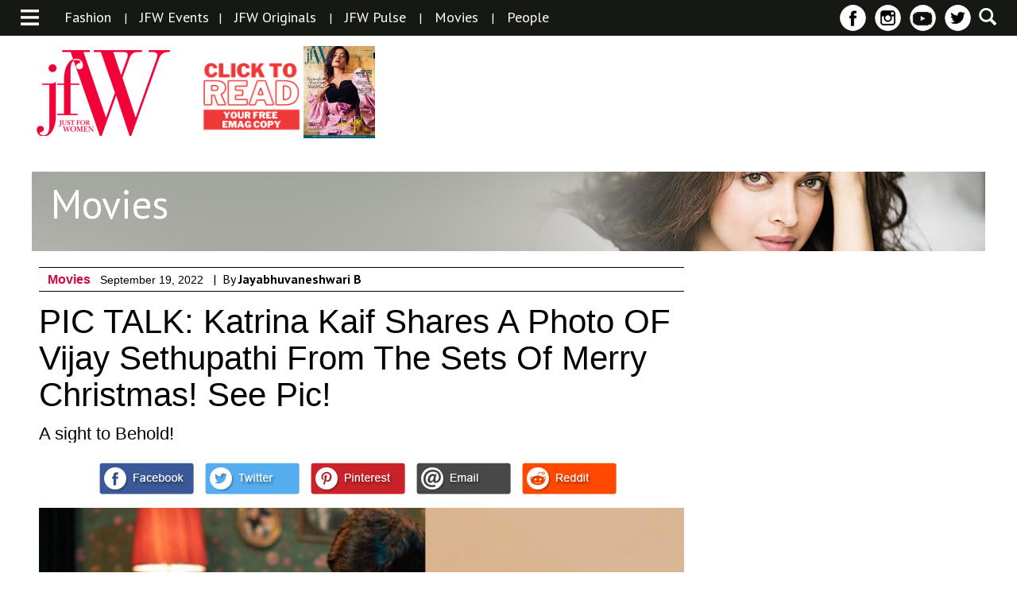

--- FILE ---
content_type: text/html; charset=UTF-8
request_url: https://jfwonline.com/article/pic-talk-katrina-kaif-shares-a-photo-of-vijay-sethupathi-from-the-sets-of-merry-christmas-see-pic/
body_size: 17822
content:
<!DOCTYPE html>
<html lang="en">
	<head>
		<meta charset="UTF-8">
		<meta name="viewport" content="width=device-width">
		<title>PIC TALK: Katrina Kaif Shares A Photo OF Vijay Sethupathi From The Sets Of Merry Christmas! See Pic! | JFW Just for women</title>

		<link href='https://fonts.googleapis.com/css?family=PT+Sans:400,400italic,700,700italic&display=swap' rel='stylesheet' type='text/css'>
		<link href='https://fonts.googleapis.com/css?family=PT+Sans+Narrow:400,700&display=swap' rel='stylesheet' type='text/css'>
		
																												
		
																<style>
	/* Custom BSA_PRO Styles */

	/* fonts */

	/* form */
	.bsaProOrderingForm {   }
	.bsaProInput input,
	.bsaProInput input[type='file'],
	.bsaProSelectSpace select,
	.bsaProInputsRight .bsaInputInner,
	.bsaProInputsRight .bsaInputInner label {   }
	.bsaProPrice  {  }
	.bsaProDiscount  {   }
	.bsaProOrderingForm .bsaProSubmit,
	.bsaProOrderingForm .bsaProSubmit:hover,
	.bsaProOrderingForm .bsaProSubmit:active {   }

	/* allerts */
	.bsaProAlert,
	.bsaProAlert > a,
	.bsaProAlert > a:hover,
	.bsaProAlert > a:focus {  }
	.bsaProAlertSuccess {  }
	.bsaProAlertFailed {  }

	/* stats */
	.bsaStatsWrapper .ct-chart .ct-series.ct-series-b .ct-bar,
	.bsaStatsWrapper .ct-chart .ct-series.ct-series-b .ct-line,
	.bsaStatsWrapper .ct-chart .ct-series.ct-series-b .ct-point,
	.bsaStatsWrapper .ct-chart .ct-series.ct-series-b .ct-slice.ct-donut { stroke: #673AB7 !important; }

	.bsaStatsWrapper  .ct-chart .ct-series.ct-series-a .ct-bar,
	.bsaStatsWrapper .ct-chart .ct-series.ct-series-a .ct-line,
	.bsaStatsWrapper .ct-chart .ct-series.ct-series-a .ct-point,
	.bsaStatsWrapper .ct-chart .ct-series.ct-series-a .ct-slice.ct-donut { stroke: #FBCD39 !important; }


	/* Custom CSS */
	
</style><link rel='dns-prefetch' href='//service.errnio.com&#039;%20async=&#039;async' async='async' />
<link rel='dns-prefetch' href='//s.w.org' />

            <meta property="taboola:date" content="2022-09-19""/>
            <meta property="fb:app_id" content="982587185150740"/>
            <meta property="og:title" content="PIC TALK: Katrina Kaif Shares A Photo OF Vijay Sethupathi From The Sets Of Merry Christmas! See Pic!"/>
							<meta property="og:description" content="PIC TALK: Katrina Kaif Shares A Photo OF Vijay Sethupathi From The Sets Of Merry Christmas! See Pic!"/>
				            <meta property="og:type" content="article"/>
                        <meta property="og:site_name" content="JFW Just for women"/>
            <meta property="og:image" itemprop="image" content="https://jfwonline.com/wp-content/uploads/2022/09/PIC-TALK-Katrina-Kaif-Shares-A-Photo-OF-Vijay-Sethupathi-From-The-Sets-Of-Merry-Christmas-See-Pic.png"/>
            <meta property="og:image:url" content="https://jfwonline.com/wp-content/uploads/2022/09/PIC-TALK-Katrina-Kaif-Shares-A-Photo-OF-Vijay-Sethupathi-From-The-Sets-Of-Merry-Christmas-See-Pic.png"/> 
		<script type="text/javascript">
			window._wpemojiSettings = {"baseUrl":"https:\/\/s.w.org\/images\/core\/emoji\/13.0.1\/72x72\/","ext":".png","svgUrl":"https:\/\/s.w.org\/images\/core\/emoji\/13.0.1\/svg\/","svgExt":".svg","source":{"concatemoji":"https:\/\/jfwonline.com\/wp-includes\/js\/wp-emoji-release.min.js?ver=5.6.16"}};
			!function(e,a,t){var n,r,o,i=a.createElement("canvas"),p=i.getContext&&i.getContext("2d");function s(e,t){var a=String.fromCharCode;p.clearRect(0,0,i.width,i.height),p.fillText(a.apply(this,e),0,0);e=i.toDataURL();return p.clearRect(0,0,i.width,i.height),p.fillText(a.apply(this,t),0,0),e===i.toDataURL()}function c(e){var t=a.createElement("script");t.src=e,t.defer=t.type="text/javascript",a.getElementsByTagName("head")[0].appendChild(t)}for(o=Array("flag","emoji"),t.supports={everything:!0,everythingExceptFlag:!0},r=0;r<o.length;r++)t.supports[o[r]]=function(e){if(!p||!p.fillText)return!1;switch(p.textBaseline="top",p.font="600 32px Arial",e){case"flag":return s([127987,65039,8205,9895,65039],[127987,65039,8203,9895,65039])?!1:!s([55356,56826,55356,56819],[55356,56826,8203,55356,56819])&&!s([55356,57332,56128,56423,56128,56418,56128,56421,56128,56430,56128,56423,56128,56447],[55356,57332,8203,56128,56423,8203,56128,56418,8203,56128,56421,8203,56128,56430,8203,56128,56423,8203,56128,56447]);case"emoji":return!s([55357,56424,8205,55356,57212],[55357,56424,8203,55356,57212])}return!1}(o[r]),t.supports.everything=t.supports.everything&&t.supports[o[r]],"flag"!==o[r]&&(t.supports.everythingExceptFlag=t.supports.everythingExceptFlag&&t.supports[o[r]]);t.supports.everythingExceptFlag=t.supports.everythingExceptFlag&&!t.supports.flag,t.DOMReady=!1,t.readyCallback=function(){t.DOMReady=!0},t.supports.everything||(n=function(){t.readyCallback()},a.addEventListener?(a.addEventListener("DOMContentLoaded",n,!1),e.addEventListener("load",n,!1)):(e.attachEvent("onload",n),a.attachEvent("onreadystatechange",function(){"complete"===a.readyState&&t.readyCallback()})),(n=t.source||{}).concatemoji?c(n.concatemoji):n.wpemoji&&n.twemoji&&(c(n.twemoji),c(n.wpemoji)))}(window,document,window._wpemojiSettings);
		</script>
		<style type="text/css">
img.wp-smiley,
img.emoji {
	display: inline !important;
	border: none !important;
	box-shadow: none !important;
	height: 1em !important;
	width: 1em !important;
	margin: 0 .07em !important;
	vertical-align: -0.1em !important;
	background: none !important;
	padding: 0 !important;
}
</style>
	<link rel='stylesheet' id='magnific-popup-css-css'  href='https://jfwonline.com/wp-content/themes/jfw/css/magnific-popup.css?ver=5.6.16' type='text/css' media='all' />
<link rel='stylesheet' id='reset-css-css'  href='https://jfwonline.com/wp-content/themes/jfw/css/reset.css?ver=5.6.16' type='text/css' media='all' />
<link rel='stylesheet' id='style-less-css'  href='https://jfwonline.com/wp-content/uploads/wp-less-cache/style-less.css?ver=1768438068' type='text/css' media='all' />
<link rel='stylesheet' id='home-less-css'  href='https://jfwonline.com/wp-content/uploads/wp-less-cache/home-less.css?ver=1768438068' type='text/css' media='all' />
<link rel='stylesheet' id='articles-less-css'  href='https://jfwonline.com/wp-content/uploads/wp-less-cache/articles-less.css?ver=1768438068' type='text/css' media='all' />
<link rel='stylesheet' id='gallery-less-css'  href='https://jfwonline.com/wp-content/uploads/wp-less-cache/gallery-less.css?ver=1768438068' type='text/css' media='all' />
<link rel='stylesheet' id='events-less-css'  href='https://jfwonline.com/wp-content/uploads/wp-less-cache/events-less.css?ver=1768438068' type='text/css' media='all' />
<link rel='stylesheet' id='videos-less-css'  href='https://jfwonline.com/wp-content/uploads/wp-less-cache/videos-less.css?ver=1768438068' type='text/css' media='all' />
<link rel='stylesheet' id='page-less-css'  href='https://jfwonline.com/wp-content/uploads/wp-less-cache/page-less.css?ver=1768438068' type='text/css' media='all' />
<link rel='stylesheet' id='magazine-less-css'  href='https://jfwonline.com/wp-content/uploads/wp-less-cache/magazine-less.css?ver=1768438068' type='text/css' media='all' />
<link rel='stylesheet' id='search-less-css'  href='https://jfwonline.com/wp-content/uploads/wp-less-cache/search-less.css?ver=1768438068' type='text/css' media='all' />
<link rel='stylesheet' id='store-less-css'  href='https://jfwonline.com/wp-content/uploads/wp-less-cache/store-less.css?ver=1768438068' type='text/css' media='all' />
<link rel='stylesheet' id='wp-block-library-css'  href='https://jfwonline.com/wp-includes/css/dist/block-library/style.min.css?ver=5.6.16' type='text/css' media='all' />
<link rel='stylesheet' id='buy_sell_ads_pro_main_stylesheet-css'  href='https://jfwonline.com/wp-content/plugins/bsa-pro-scripteo/frontend/css/asset/style.css?ver=5.6.16' type='text/css' media='all' />
<link rel='stylesheet' id='buy_sell_ads_pro_user_panel-css'  href='https://jfwonline.com/wp-content/plugins/bsa-pro-scripteo/frontend/css/asset/user-panel.css?ver=5.6.16' type='text/css' media='all' />
<link rel='stylesheet' id='buy_sell_ads_pro_template_stylesheet-css'  href='https://jfwonline.com/wp-content/plugins/bsa-pro-scripteo/frontend/css/template.css.php?ver=5.6.16' type='text/css' media='all' />
<link rel='stylesheet' id='buy_sell_ads_pro_animate_stylesheet-css'  href='https://jfwonline.com/wp-content/plugins/bsa-pro-scripteo/frontend/css/asset/animate.css?ver=5.6.16' type='text/css' media='all' />
<link rel='stylesheet' id='buy_sell_ads_pro_chart_stylesheet-css'  href='https://jfwonline.com/wp-content/plugins/bsa-pro-scripteo/frontend/css/asset/chart.css?ver=5.6.16' type='text/css' media='all' />
<link rel='stylesheet' id='buy_sell_ads_pro_owl_carousel_stylesheet-css'  href='https://jfwonline.com/wp-content/plugins/bsa-pro-scripteo/frontend/css/asset/owl.carousel.css?ver=5.6.16' type='text/css' media='all' />
<link rel='stylesheet' id='buy_sell_ads_pro_materialize_stylesheet-css'  href='https://jfwonline.com/wp-content/plugins/bsa-pro-scripteo/frontend/css/asset/material-design.css?ver=5.6.16' type='text/css' media='all' />
<link rel='stylesheet' id='jquery-ui-css'  href='https://jfwonline.com/wp-content/plugins/bsa-pro-scripteo/frontend/css/asset/ui-datapicker.css?ver=5.6.16' type='text/css' media='all' />
<link rel='stylesheet' id='SearchAutocomplete-theme-css'  href='https://jfwonline.com/wp-content/plugins/search-autocomplete/css/aristo/jquery-ui-aristo.min.css?ver=1.9.2' type='text/css' media='all' />
<link rel='stylesheet' id='woocommerce-layout-css'  href='//jfwonline.com/wp-content/plugins/woocommerce/assets/css/woocommerce-layout.css?ver=2.5.5' type='text/css' media='all' />
<link rel='stylesheet' id='woocommerce-smallscreen-css'  href='//jfwonline.com/wp-content/plugins/woocommerce/assets/css/woocommerce-smallscreen.css?ver=2.5.5' type='text/css' media='only screen and (max-width: 768px)' />
<link rel='stylesheet' id='woocommerce-general-css'  href='//jfwonline.com/wp-content/plugins/woocommerce/assets/css/woocommerce.css?ver=2.5.5' type='text/css' media='all' />
<link rel='stylesheet' id='upprev-css-css'  href='https://jfwonline.com/wp-content/plugins/upprev/styles/upprev.css?ver=3.4.0.1' type='text/css' media='all' />
<script type="text/javascript">
var iworks_upprev = { animation: 'flyout', position: 'right', offset_percent: 70, offset_element: '.advertisement', css_width: 450, css_side: 8, compare: 'category', url_new_window: 0, ga_track_views: 1, ga_track_clicks: 1, ga_opt_noninteraction: 1, title: 'PIC TALK: Katrina Kaif Shares A Photo OF Vijay Sethupathi From The Sets Of Merry Christmas! See Pic!' };
</script>
<script type='text/javascript' src='https://jfwonline.com/wp-includes/js/jquery/jquery.min.js?ver=3.5.1' id='jquery-core-js'></script>
<script type='text/javascript' src='https://jfwonline.com/wp-includes/js/jquery/jquery-migrate.min.js?ver=3.3.2' id='jquery-migrate-js'></script>
<script type='text/javascript' src='https://jfwonline.com/wp-content/themes/jfw/js/jquery.cycle2.min.js?ver=5.6.16' id='cycle-js'></script>
<script type='text/javascript' src='https://jfwonline.com/wp-content/themes/jfw/js/jquery.magnific-popup.min.js?ver=5.6.16' id='magnific-popup-js'></script>
<script type='text/javascript' src='https://jfwonline.com/wp-content/themes/jfw/js/respond.min.js?ver=5.6.16' id='respond-js'></script>
<script type='text/javascript' src='https://jfwonline.com/wp-content/themes/jfw/js/jquery.easing.1.3.js?ver=5.6.16' id='jquery-easing-js'></script>
<script type='text/javascript' src='https://jfwonline.com/wp-content/themes/jfw/js/custom.js?ver=2.0.6' id='js-custom-js'></script>
<script type='text/javascript' id='thickbox-js-extra'>
/* <![CDATA[ */
var thickboxL10n = {"next":"Next >","prev":"< Prev","image":"Image","of":"of","close":"Close","noiframes":"This feature requires inline frames. You have iframes disabled or your browser does not support them.","loadingAnimation":"https:\/\/jfwonline.com\/wp-includes\/js\/thickbox\/loadingAnimation.gif"};
/* ]]> */
</script>
<script type='text/javascript' src='https://jfwonline.com/wp-includes/js/thickbox/thickbox.js?ver=3.1-20121105' id='thickbox-js'></script>
<script type='text/javascript' src='https://jfwonline.com/wp-includes/js/underscore.min.js?ver=1.8.3' id='underscore-js'></script>
<script type='text/javascript' src='https://jfwonline.com/wp-includes/js/shortcode.min.js?ver=5.6.16' id='shortcode-js'></script>
<script type='text/javascript' src='https://jfwonline.com/wp-admin/js/media-upload.min.js?ver=5.6.16' id='media-upload-js'></script>
<script type='text/javascript' src='https://jfwonline.com/wp-content/plugins/bsa-pro-scripteo/frontend/js/script.js?ver=5.6.16' id='buy_sell_ads_pro_js_script-js'></script>
<script type='text/javascript' src='https://jfwonline.com/wp-content/plugins/bsa-pro-scripteo/frontend/js/jquery.viewportchecker.js?ver=5.6.16' id='buy_sell_ads_pro_viewport_checker_js_script-js'></script>
<script type='text/javascript' src='https://jfwonline.com/wp-content/plugins/bsa-pro-scripteo/frontend/js/chart.js?ver=5.6.16' id='buy_sell_ads_pro_chart_js_script-js'></script>
<script type='text/javascript' src='https://jfwonline.com/wp-content/plugins/bsa-pro-scripteo/frontend/js/owl.carousel.js?ver=5.6.16' id='buy_sell_ads_pro_owl_carousel_js_script-js'></script>
<script type='text/javascript' src='https://jfwonline.com/wp-content/plugins/bsa-pro-scripteo/frontend/js/jquery.simplyscroll.js?ver=5.6.16' id='buy_sell_ads_pro_simply_scroll_js_script-js'></script>
<script type='text/javascript' src='https://jfwonline.com/wp-content/plugins/upprev/scripts/upprev.js?ver=3.4.0.1' id='iworks_upprev-js-js'></script>
<link rel="https://api.w.org/" href="https://jfwonline.com/wp-json/" /><link rel="EditURI" type="application/rsd+xml" title="RSD" href="https://jfwonline.com/xmlrpc.php?rsd" />
<link rel="wlwmanifest" type="application/wlwmanifest+xml" href="https://jfwonline.com/wp-includes/wlwmanifest.xml" /> 
<meta name="generator" content="WordPress 5.6.16" />
<meta name="generator" content="WooCommerce 2.5.5" />
<link rel='shortlink' href='https://jfwonline.com/?p=44779' />
<link rel="alternate" type="application/json+oembed" href="https://jfwonline.com/wp-json/oembed/1.0/embed?url=https%3A%2F%2Fjfwonline.com%2Farticle%2Fpic-talk-katrina-kaif-shares-a-photo-of-vijay-sethupathi-from-the-sets-of-merry-christmas-see-pic%2F" />
<link rel="alternate" type="text/xml+oembed" href="https://jfwonline.com/wp-json/oembed/1.0/embed?url=https%3A%2F%2Fjfwonline.com%2Farticle%2Fpic-talk-katrina-kaif-shares-a-photo-of-vijay-sethupathi-from-the-sets-of-merry-christmas-see-pic%2F&#038;format=xml" />

<!-- Easy WP Meta Description -->
<meta name="description" content="PIC TALK: Katrina Kaif Shares A Photo OF Vijay Sethupathi From The Sets Of Merry Christmas! See Pic!">
<!-- /Easy WP Meta Description -->

				<link rel="canonical" href="https://jfwonline.com/article/pic-talk-katrina-kaif-shares-a-photo-of-vijay-sethupathi-from-the-sets-of-merry-christmas-see-pic/" />
			<meta property="fb:pages" content="168225773223150" />
							<meta property="ia:markup_url" content="https://jfwonline.com/article/pic-talk-katrina-kaif-shares-a-photo-of-vijay-sethupathi-from-the-sets-of-merry-christmas-see-pic/?ia_markup=1" />
				<meta property="fb:pages" content="168225773223150" />			<!-- Site Logo: hide header text -->
			<style type="text/css">
			.site-title, .site-description {
				position: absolute;
				clip: rect(1px, 1px, 1px, 1px);
			}
			</style>
			<style>img.lazyload,img.lazyloading{
background-color: rgba(0,0,0,0);

opacity: 0.001; 
}
img.lazyload, img.lazyloaded {
opacity: 1;
-webkit-transition:opacity 300ms;
-moz-transition: opacity 300ms;
-ms-transition: opacity 300ms;
-o-transition: opacity 300ms;
transition: opacity 300ms;
}
iframe.lazyload, iframe.lazyloading{
display: block;
background-color: rgba(0,0,0,0);

}
</style><link rel="amphtml" href="https://jfwonline.com/article/pic-talk-katrina-kaif-shares-a-photo-of-vijay-sethupathi-from-the-sets-of-merry-christmas-see-pic/amp/"><link rel="icon" href="https://jfwonline.com/wp-content/uploads/2016/03/cropped-Untitled-11-32x32.png" sizes="32x32" />
<link rel="icon" href="https://jfwonline.com/wp-content/uploads/2016/03/cropped-Untitled-11-192x192.png" sizes="192x192" />
<link rel="apple-touch-icon" href="https://jfwonline.com/wp-content/uploads/2016/03/cropped-Untitled-11-180x180.png" />
<meta name="msapplication-TileImage" content="https://jfwonline.com/wp-content/uploads/2016/03/cropped-Untitled-11-270x270.png" />
<link rel="alternate" type="application/rss+xml" title="RSS" href="https://jfwonline.com/rsslatest.xml" /><style type="text/css">
#upprev_box{bottom:8px;width:450px;right:8px;display:block;right:-508px;display:block;}
 </style>

		<link rel="alternate" type="application/rss+xml" title="RSS 2.0" href="https://jfwonline.com/feed/" />
		<link rel="alternate" type="text/xml" title="RSS .92" href="https://jfwonline.com/feed/rss/" />
		<link rel="alternate" type="application/atom+xml" title="Atom 0.3" href="https://jfwonline.com/feed/atom/" />
		<!--<link rel="stylesheet" href="/colorbox.css" />
		<script src="/jquery.colorbox.js"></script>-->
		<script>
		  (function(i,s,o,g,r,a,m){i['GoogleAnalyticsObject']=r;i[r]=i[r]||function(){
		  (i[r].q=i[r].q||[]).push(arguments)},i[r].l=1*new Date();a=s.createElement(o),
		  m=s.getElementsByTagName(o)[0];a.async=1;a.src=g;m.parentNode.insertBefore(a,m)
		  })(window,document,'script','//www.google-analytics.com/analytics.js','ga');
		 
		  ga('create', 'UA-75469649-1', 'auto');
		  ga('send', 'pageview');
		 zincads=true;
		</script>
		<!--<script>
		$(document).ready(function(){
				$(".inline").colorbox({inline:true, maxWidth:'95%', maxHeight:'95%', opacity:'0.5'});
			});
		</script>-->
		<!-- Begin comScore Tag 
<script>
  var _comscore = _comscore || [];
  _comscore.push({ c1: "2", c2: "33144187" });
  (function() {
    var s = document.createElement("script"), el = document.getElementsByTagName("script")[0]; s.async = true;
    s.src = (document.location.protocol == "https:" ? "https://sb" : "http://b") + ".scorecardresearch.com/beacon.js";
    el.parentNode.insertBefore(s, el);
  })();
</script>
<script type="text/javascript">
  window._taboola = window._taboola || [];
  _taboola.push({article:'auto'});
  !function (e, f, u, i) {
    if (!document.getElementById(i)){
      e.async = 1;
      e.src = u;
      e.id = i;
      f.parentNode.insertBefore(e, f);
    }
  }(document.createElement('script'),
  document.getElementsByTagName('script')[0],
  '//cdn.taboola.com/libtrc/justforwomen/loader.js',
  'tb_loader_script');
  if(window.performance && typeof window.performance.mark == 'function')
    {window.performance.mark('tbl_ic');}
</script>
<noscript>
  <img class="lazyload"  defer="defer"  src="[data-uri]" data-src="https://sb.scorecardresearch.com/p?c1=2&c2=33144187&cv=2.0&cj=1" />
</noscript>
<!-- End comScore Tag -->
	<style> 
.headertop_adsense { width: 320px; height: 100px; }
@media(min-width: 500px) { .headertop_adsense { width: 468px; height: 60px; } }
@media(min-width: 800px) { .headertop_adsense { width: 728px; height: 90px; } }
ins.adsbygoogle[data-ad-status="unfilled"] {
    display: none !important;
}	 </style>
	</head>

	<body>
		<div id="fb-root"></div>

		<script>
		  window.fbAsyncInit = function() {
		    FB.init({
		      appId      : '982587185150740',
		      xfbml      : true,
		      version    : 'v2.5'
		    });
		  };

		  (function(d, s, id){
		     var js, fjs = d.getElementsByTagName(s)[0];
		     if (d.getElementById(id)) {return;}
		     js = d.createElement(s); js.id = id;
		     js.src = "//connect.facebook.net/en_US/sdk.js";
		     fjs.parentNode.insertBefore(js, fjs);
		   }(document, 'script', 'facebook-jssdk'));
		</script>

		<div id="navigation">
	<div id="category-nav-container">
		<ul id="category-nav">
			<li><a href="https://jfwonline.com">Home</a></li>
															<li>
							<a href="https://jfwonline.com/category/beauty/">Beauty</a>

									<li>
							<a href="https://jfwonline.com/category/decor/">Decor</a>

									<li>
							<a href="https://jfwonline.com/category/fashion/">Fashion</a>

									<li>
							<a href="https://jfwonline.com/category/food/">Food &amp; Nuitrition</a>

									<li>
							<a href="https://jfwonline.com/category/wellness/">Health &amp; Wellness</a>

									<li>
							<a href="https://jfwonline.com/category/jfw-awards/">JFW Awards</a>

									<li>
							<a href="https://jfwonline.com/category/jfw-originals/">JFW Originals</a>

									<li>
							<a href="https://jfwonline.com/category/news/">JFW Pulse</a>

									<li>
							<a href="https://jfwonline.com/category/celeb-buzz/">Movies</a>

											<!--<ul>
													<li><a href="https://jfwonline.com/category/celeb-buzz/entertainment/">Celeb Buzz</a></li>
													<li><a href="https://jfwonline.com/category/celeb-buzz/movie-reviews/">Movies</a></li>
											</ul>-->
						</li>
									<li>
							<a href="https://jfwonline.com/category/ott-television/">OTT &amp; Television</a>

									<li>
							<a href="https://jfwonline.com/category/people/">People</a>

									<li>
							<a href="https://jfwonline.com/category/recipes/">Recipes</a>

									<li>
							<a href="https://jfwonline.com/category/relationships/">Relationships</a>

									<li>
							<a href="https://jfwonline.com/category/romance/">Romance</a>

									<li><a href="https://jfwonline.com/emag/archive/">EMAG ARCHIVE</a></li>
			<li><a href="https://jfwonline.com/category/news/">News</a></li>
			<li><a href="https://jfwonline.com/events/">JFW Event Gallery</a></li>
			<li><a href="https://jfwonline.com/videos/">Videos</a></li>
						<!--<li class="border-bottom"><a href="https://jfwonline.com/?page_id=743">About Us</a></li>-->
			<li class="border-bottom"><a href="https://jfwonline.com/careers/">Careers</a></li>
			<!--<li><a href="https://jfwonline.com/advertise-with-us/">Advertise With Us</a></li>-->
			<li><a href="https://jfwonline.com/contact-us/">Contact Us</a></li>
		</ul>
	</div>
	<a href="#" id="close-navigation">x</a>
</div>		<div id="wrapper">
			<div class="container">
				<div id="header">
					<div id="header-top">
						<div id="categories-section">
							<div class="general">
								<a class="toggle-category-nav" href="#">
									<img class="lazyload"   src="[data-uri]" data-src="https://jfwonline.com/wp-content/themes/jfw/images/menu-icon.png" alt="menu icon" />
								</a>
							</div>
														<div class="featured desktop">
																<ul>
																																				
										<li><a href="https://jfwonline.com/category/fashion/">Fashion</a></li>
										
									
																				<li>|</li>
																																																<li><a href="https://jfwonline.com/events/">JFW Events</a></li><li>|</li>									
										<li><a href="https://jfwonline.com/category/jfw-originals/">JFW Originals</a></li>
										
									
																				<li>|</li>
																																																
										<li><a href="https://jfwonline.com/category/news/">JFW Pulse</a></li>
										
									
																				<li>|</li>
																																																
										<li><a href="https://jfwonline.com/category/celeb-buzz/">Movies</a></li>
										
									
																				<li>|</li>
																																																
										<li><a href="https://jfwonline.com/category/people/">People</a></li>
										
									
																										</ul>
							</div>
						</div>
						
						<div id="subscribe-social-and-search-section">
							<a href="#" id="search">
								<!-- <img class="lazyload"   src="[data-uri]" data-src="https://jfwonline.com/wp-content/themes/jfw/images/search-icon.png" /> -->
							</a>
							<ul id="social">
								<!--<li class="tablet" id="subscribe"><a href="#">Sign Up</a></li>-->
								<!-- <li class="tablet" id="follow">
									<a href="#">Follow</a>
									<ul>
										<li><a href="#" id="facebook1" rel="noopener" rel="noreferrer"></a></li>
										<li><a href="#" id="instagram1"></a></li>
										<li><a href="#" id="pinterest1"></a></li>
										<li><a href="#" id="twitter1"></a></li>
									</ul>
								</li> -->
								<li class="tablet icon"><a href="https://www.facebook.com/jfw" id="facebook" rel="noopener" rel="noreferrer" target="_blank"></a></li>					
								<li class="tablet icon"><a href="https://www.instagram.com/jfwdigital/?hl=en" id="instagram" rel="noopener" rel="noreferrer" target="_blank"></a></li>
								<!--<li class="tablet icon"><a href="https://jfwonline.com/feed/" id="rss1" rel="noopener" rel="noreferrer" target="_blank"></a></li>-->
								<li class="tablet icon"><a href="https://www.youtube.com/jfw" id="rss" rel="noopener" rel="noreferrer" target="_blank"></a></li>
								<li class="tablet icon"><a href="https://twitter.com/jfwmagofficial" id="twitter" rel="noopener" rel="noreferrer" target="_blank"></a></li>
							</ul>
						</div>
					</div>
					<div id="logo-and-ad-container">
						<!-- <a href="https://jfwonline.com" id="logo"> -->
							<!-- <img class="lazyload"   src="[data-uri]" data-src="https://jfwonline.com/wp-content/themes/jfw/images/jfw-logo.png" /> -->
						<!-- </a> -->
						<a href="https://jfwonline.com/" class="site-logo-link" rel="home"><img width="179" height="117" data-src="https://jfwonline.com/wp-content/uploads/2016/03/jfw-logopink-.png" src="data:image/svg+xml,%3Csvg%20xmlns=%22http://www.w3.org/2000/svg%22%20viewBox=%220%200%20179%20117%22%3E%3C/svg%3E" class="site-logo attachment-full lazyload" alt="" loading="lazy" data-size="full" width="179" /></a>
						<div id="magazine-cover" class="mobile-vert mobile-horz tab-vert desktop">
							<!-- <img class="lazyload"   src="[data-uri]" data-src="https://jfwonline.com/wp-content/themes/jfw/images/Now-on-stands-Mar16.jpg" /> -->
															<a href="https://jfwonline.com/emag/archive/?utm_source=magbutton&utm_medium=referral&utm_campaign=magbutton" id="shop-online" target="_blank">	
								<!--<img class="lazyload"   src="[data-uri]" data-src="https://jfwonline.com/wp-content/themes/jfw/images/Subscribe-Now-Button.jpg" />-->
								<!--<img class="lazyload"   src="[data-uri]" data-src="https://jfwonline.com/wp-content/themes/jfw/images/ON-STANDS.jpg" />-->
								<img class="lazyload"   src="[data-uri]" data-src="https://jfwonline.com/wp-content/themes/jfw/images/read.png" alt="subscribe to emag" />
							</a>
							<a href="#magazine-container" id="open-magazine">
								<!-- <img class="lazyload"   src="[data-uri]" data-src="https://jfwonline.com/wp-content/themes/jfw/images/Magazine-Preview-button.jpg" /> -->
								<img width="600" height="771" data-srcset="https://jfwonline.com/wp-content/uploads/2022/08/Wrapper-1lores.jpg 600w, https://jfwonline.com/wp-content/uploads/2022/08/Wrapper-1lores-150x193.jpg 150w" data-src="https://jfwonline.com/wp-content/uploads/2022/08/Wrapper-1lores.jpg" src="data:image/svg+xml,%3Csvg%20xmlns=%22http://www.w3.org/2000/svg%22%20viewBox=%220%200%20600%20771%22%3E%3C/svg%3E" class="attachment-full size-full lazyload" alt="" loading="lazy" sizes="(max-width: 600px) 100vw, 600px" width="600" />							</a>
							
						</div>
												<div />
							<!-- <img class="lazyload"   src="[data-uri]" data-src="https://jfwonline.com/wp-content/themes/jfw/images/advertisement-1.png" /> --><div id="bsa-html" class="bsaProContainer bsaProContainer-6 bsa-html bsa-pro-col-1"><div class="bsaProItems bsaGridGutter " style="background-color:"><div class="bsaProItem bsaReset" data-animation="none" style="opacity:1"><div class="bsaProItemInner" style="background-color:"><div class="bsaProItemInner__copy"><div class="bsaProItemInner__copyInner"><div class="bsaProItemInner__html"><!-- Header Content Responsive
<ins class="adsbygoogle"
     style="display:block;"
     data-ad-client="ca-pub-8403071186867912"
     data-ad-slot="2664892330"
     data-ad-format="horizontal"></ins>
<script> 
(adsbygoogle = window.adsbygoogle || []).push({});
</script> -->

<!-- Header Top Responsive -->
<ins class="adsbygoogle headertop_adsense"
     style="display:block"
     data-ad-client="ca-pub-8403071186867912"
     data-full-width-responsive="true"
     data-ad-slot="8349895943"
></ins>
<script>
     (adsbygoogle = window.adsbygoogle || []).push({});
</script></div></div></div></div></div></div></div>						<script>
							(function ($) {
								var bsaProContainer = $('.bsaProContainer-6');
								var number_show_ads = "0";
								var number_hide_ads = "0";
								if ( number_show_ads > 0 ) {
									setTimeout(function () { bsaProContainer.fadeIn(); }, number_show_ads * 1000);
								}
								if ( number_hide_ads > 0 ) {
									setTimeout(function () { bsaProContainer.fadeOut(); }, number_hide_ads * 1000);
								}
							})(jQuery);
						</script>
																		</div>
					</div>
				</div>
				<div id="content">

<div id="article">
    <div id="category-banner">
        <img width="1200" height="100" data-srcset="https://jfwonline.com/wp-content/uploads/2016/03/celeb-buzz.jpg 1200w, https://jfwonline.com/wp-content/uploads/2016/03/celeb-buzz-300x25.jpg 300w, https://jfwonline.com/wp-content/uploads/2016/03/celeb-buzz-1024x85.jpg 1024w" data-src="https://jfwonline.com/wp-content/uploads/2016/03/celeb-buzz.jpg" src="data:image/svg+xml,%3Csvg%20xmlns=%22http://www.w3.org/2000/svg%22%20viewBox=%220%200%201200%20100%22%3E%3C/svg%3E" class="attachment-full size-full lazyload" alt="" loading="lazy" sizes="(max-width: 1200px) 100vw, 1200px" width="1200" />        <h1>Movies</h1>
    </div>

    <div id="article-details-block">
        <div class="article-details-and-advertisement">
            <div class="article-details">
                <div class="category-article">
                    <div class="category-and-article-info">
                        <div class="category-name-and-article-date">
                            <ul>
                                <li><h4><a href='https://jfwonline.com/category/celeb-buzz/' title='Movies'>Movies</a></h4></li>
                                <li><h5>September 19, 2022</h5></li>
																<li>|</li><li>By <span style='font-weight:600;'>Jayabhuvaneshwari B</span><li>								
                                                           </ul>
                        </div>
                    </div>

                    <div class="title-and-tagline">
                        <h1>PIC TALK: Katrina Kaif Shares A Photo OF Vijay Sethupathi From The Sets Of Merry Christmas! See Pic!</h1>
                        <div class="tagline">
                            <p>A sight to Behold!</p>
                        </div>
                    </div>

                    <div class="social-share-container">
                        <div class="share-icons">
                            <ul>
                                <li class="whatsapp"><a href="whatsapp://send?text=PIC+TALK%3A+Katrina+Kaif+Shares+A+Photo+OF+Vijay+Sethupathi+From+The+Sets+Of+Merry+Christmas%21+See+Pic%21+https%3A%2F%2Fjfwonline.com%2Farticle%2Fpic-talk-katrina-kaif-shares-a-photo-of-vijay-sethupathi-from-the-sets-of-merry-christmas-see-pic%2F"></a></li>
                                <li><a href="https://www.facebook.com/sharer.php?u=https://jfwonline.com/article/pic-talk-katrina-kaif-shares-a-photo-of-vijay-sethupathi-from-the-sets-of-merry-christmas-see-pic/" rel="noopener" rel="noreferrer" target="_blank"></a></li>
                                <li><a class='twitter' href="//www.twitter.com/share?url=https://jfwonline.com/article/pic-talk-katrina-kaif-shares-a-photo-of-vijay-sethupathi-from-the-sets-of-merry-christmas-see-pic/" rel="noopener" rel="noreferrer" target="_blank"></a></li>
                                <li class='pinterest'><a class='pinterest' href="//www.pinterest.com/pin/create/button/?url=https://jfwonline.com/article/pic-talk-katrina-kaif-shares-a-photo-of-vijay-sethupathi-from-the-sets-of-merry-christmas-see-pic/&media=https://jfwonline.com/wp-content/uploads/2022/09/PIC-TALK-Katrina-Kaif-Shares-A-Photo-OF-Vijay-Sethupathi-From-The-Sets-Of-Merry-Christmas-See-Pic.png&description=PIC TALK: Katrina Kaif Shares A Photo OF Vijay Sethupathi From The Sets Of Merry Christmas! See Pic!" data-pin-do="buttonPin" data-pin-config="above" rel="noopener" rel="noreferrer" target="_blank"></a></li>
                                <li><a class="email" rel="nofollow" title="Share with Friend" href="https://jfwonline.com/article/pic-talk-katrina-kaif-shares-a-photo-of-vijay-sethupathi-from-the-sets-of-merry-christmas-see-pic/emailpopup" onclick="email_popup(this.href); return false;"></a></li>
                                <li><a class="reddit" href="//www.reddit.com/submit?url=https://jfwonline.com/article/pic-talk-katrina-kaif-shares-a-photo-of-vijay-sethupathi-from-the-sets-of-merry-christmas-see-pic/&title=PIC TALK: Katrina Kaif Shares A Photo OF Vijay Sethupathi From The Sets Of Merry Christmas! See Pic!" rel="noopener" rel="noreferrer" target="_blank"></a></li>
                            </ul>
                        </div>
                    </div>

                    <!-- <div class="article-image">
                        <img width="2240" height="1260" data-srcset="https://jfwonline.com/wp-content/uploads/2022/09/PIC-TALK-Katrina-Kaif-Shares-A-Photo-OF-Vijay-Sethupathi-From-The-Sets-Of-Merry-Christmas-See-Pic.png 2240w, https://jfwonline.com/wp-content/uploads/2022/09/PIC-TALK-Katrina-Kaif-Shares-A-Photo-OF-Vijay-Sethupathi-From-The-Sets-Of-Merry-Christmas-See-Pic-1536x864.png 1536w, https://jfwonline.com/wp-content/uploads/2022/09/PIC-TALK-Katrina-Kaif-Shares-A-Photo-OF-Vijay-Sethupathi-From-The-Sets-Of-Merry-Christmas-See-Pic-2048x1152.png 2048w, https://jfwonline.com/wp-content/uploads/2022/09/PIC-TALK-Katrina-Kaif-Shares-A-Photo-OF-Vijay-Sethupathi-From-The-Sets-Of-Merry-Christmas-See-Pic-150x84.png 150w" data-src="https://jfwonline.com/wp-content/uploads/2022/09/PIC-TALK-Katrina-Kaif-Shares-A-Photo-OF-Vijay-Sethupathi-From-The-Sets-Of-Merry-Christmas-See-Pic.png" src="data:image/svg+xml,%3Csvg%20xmlns=%22http://www.w3.org/2000/svg%22%20viewBox=%220%200%202240%201260%22%3E%3C/svg%3E" class="attachment-full size-full lazyload" alt="PIC TALK Katrina Kaif Shares A Photo OF Vijay Sethupathi From The Sets Of Merry Christmas! See Pic!" loading="lazy" sizes="(max-width: 2240px) 100vw, 2240px" width="2240" />                    </div> -->
					
<figure style="width:100%;">
    <img class="lazyload"  style="width:100%;"  src="[data-uri]" data-src="https://jfwonline.com/wp-content/uploads/2022/09/PIC-TALK-Katrina-Kaif-Shares-A-Photo-OF-Vijay-Sethupathi-From-The-Sets-Of-Merry-Christmas-See-Pic.png" alt="PIC TALK Katrina Kaif Shares A Photo OF Vijay Sethupathi From The Sets Of Merry Christmas! See Pic!" />
            <figcaption style="font-size: 0.9em; color: #555; text-align: center; margin-top: 5px;">
            PIC TALK Katrina Kaif Shares A Photo OF Vijay Sethupathi From The Sets Of Merry Christmas! See Pic!        </figcaption>
    </figure>


                    <div class="article-content page-0">
                                                <p>Katrina Kaif and Vijay Sethupathi are all set to act in a movie called Merry Christmas directed by Sriram Raghavan. The announcement of this film was made a while ago, and fans have been waiting for updates ever since. They have been ever excited to watch the Bollywood star Katrina and the Kollywood star Vijay Sethupathi star in a movie together. Previously, we got an update a month ago. Katrina had taken to her Instagram to share BTS photos along with her co-star Vijay Sethupathi. The pictures showed the two actors in a serious discussion. It was captioned, “Work in progress. #rehearsals #merrychristmas #sriramraghavan.”</p>
<blockquote class="instagram-media" style="background: #FFF; border: 0; border-radius: 3px; box-shadow: 0 0 1px 0 rgba(0,0,0,0.5),0 1px 10px 0 rgba(0,0,0,0.15); margin: 1px; max-width: 540px; min-width: 326px; padding: 0; width: calc(100% - 2px);" data-instgrm-captioned="" data-instgrm-permalink="https://www.instagram.com/p/CgbHFwqPnCt/?utm_source=ig_embed&amp;utm_campaign=loading" data-instgrm-version="14">
<div style="padding: 16px;">
<p>&nbsp;</p>
<div style="display: flex; flex-direction: row; align-items: center;">
<div style="background-color: #f4f4f4; border-radius: 50%; flex-grow: 0; height: 40px; margin-right: 14px; width: 40px;"></div>
<div style="display: flex; flex-direction: column; flex-grow: 1; justify-content: center;">
<div style="background-color: #f4f4f4; border-radius: 4px; flex-grow: 0; height: 14px; margin-bottom: 6px; width: 100px;"></div>
<div style="background-color: #f4f4f4; border-radius: 4px; flex-grow: 0; height: 14px; width: 60px;"></div>
</div>
</div>
<div style="padding: 19% 0;"></div>
<div style="display: block; height: 50px; margin: 0 auto 12px; width: 50px;"></div>
<div style="padding-top: 8px;">
<div style="color: #3897f0; font-family: Arial,sans-serif; font-size: 14px; font-style: normal; font-weight: 550; line-height: 18px;">View this post on Instagram</div>
</div>
<div style="padding: 12.5% 0;"></div>
<div style="display: flex; flex-direction: row; margin-bottom: 14px; align-items: center;">
<div>
<div style="background-color: #f4f4f4; border-radius: 50%; height: 12.5px; width: 12.5px; transform: translateX(0px) translateY(7px);"></div>
<div style="background-color: #f4f4f4; height: 12.5px; transform: rotate(-45deg) translateX(3px) translateY(1px); width: 12.5px; flex-grow: 0; margin-right: 14px; margin-left: 2px;"></div>
<div style="background-color: #f4f4f4; border-radius: 50%; height: 12.5px; width: 12.5px; transform: translateX(9px) translateY(-18px);"></div>
</div>
<div style="margin-left: 8px;">
<div style="background-color: #f4f4f4; border-radius: 50%; flex-grow: 0; height: 20px; width: 20px;"></div>
<div style="width: 0; height: 0; border-top: 2px solid transparent; border-left: 6px solid #f4f4f4; border-bottom: 2px solid transparent; transform: translateX(16px) translateY(-4px) rotate(30deg);"></div>
</div>
<div style="margin-left: auto;">
<div style="width: 0px; border-top: 8px solid #F4F4F4; border-right: 8px solid transparent; transform: translateY(16px);"></div>
<div style="background-color: #f4f4f4; flex-grow: 0; height: 12px; width: 16px; transform: translateY(-4px);"></div>
<div style="width: 0; height: 0; border-top: 8px solid #F4F4F4; border-left: 8px solid transparent; transform: translateY(-4px) translateX(8px);"></div>
</div>
</div>
<div style="display: flex; flex-direction: column; flex-grow: 1; justify-content: center; margin-bottom: 24px;">
<div style="background-color: #f4f4f4; border-radius: 4px; flex-grow: 0; height: 14px; margin-bottom: 6px; width: 224px;"></div>
<div style="background-color: #f4f4f4; border-radius: 4px; flex-grow: 0; height: 14px; width: 144px;"></div>
</div>
<p>&nbsp;</p>
<p style="color: #c9c8cd; font-family: Arial,sans-serif; font-size: 14px; line-height: 17px; margin-bottom: 0; margin-top: 8px; overflow: hidden; padding: 8px 0 7px; text-align: center; text-overflow: ellipsis; white-space: nowrap;"><a style="color: #c9c8cd; font-family: Arial,sans-serif; font-size: 14px; font-style: normal; font-weight: normal; line-height: 17px; text-decoration: none;" href="https://www.instagram.com/p/CgbHFwqPnCt/?utm_source=ig_embed&amp;utm_campaign=loading" target="_blank" rel="noopener">A post shared by Katrina Kaif (@katrinakaif)</a></p>
</div>
</blockquote>
<p><script async src="//www.instagram.com/embed.js"></script></p>
<p>Now, the actress has taken yet again to her Instagram story to share photos of the actor. The pic of Vijay clicked by Katrina Kaif looks captivating as he is seen looking outside of the window, deep in thoughts, with a rugged beard and nerd glasses. It is definitely a frame-worthy pic as Vijay is a very low-key social media person and doesn&#8217;t share many pics. The Zero actress captioned the image as, “(camera emoji) by me.” The movie marks Katrina Kaif and Vijay Sethupathi&#8217;s first film together.</p>
<p><img class="lazyload"   src="[data-uri]" data-src="https://englishst.pinkvilla.com/english/images/2022/09/1663574194_vijay-sethupathi.jpeg" alt="Katrina Kaif clicks Vijay Sethupathi pic" /></p>
<p>Directed by Sriram Raghavan, Merry Christmas features Katrina Kaif and Vijay Sethupathi in lead roles. The film is likely to release on December 23, 2022.  This marks Vijay Sethupathi’s second film in Hindi, his first being Mumbaikar. The first schedule of the film’s shooting and the next schedule is to start soon. The film is said to revolve around events that happened on Christmas night. Touted to be a ninety-minute film without any songs, the film will be predominantly shot in Mumbai, Pune, and surrounding locales. Vijay Sethupathi is currently filming for Merry Christmas, Viduthalai, Gandhi Talks and Mumbaikar. He is also playing the antagonist in Atlee&#8217;s Jawan starring Shah Rukh Khan and Deepika Padukone in lead roles.</p>
<div id="bsa-html" class="bsaProContainer bsaProContainer-5 bsa-html bsa-pro-col-1">
<div class="bsaProItems bsaGridGutter ">
<div class="bsaProItem bsaReset" data-animation="none">
<div class="bsaProItemInner">
<div class="bsaProItemInner__copy">
<div class="bsaProItemInner__copyInner">
<div class="bsaProItemInner__html"></div>
</div>
</div>
</div>
</div>
</div>
</div>
<div id="outstream">
<div id="div-gpt-ad-1660231550974-0" data-google-query-id="CMGr_4fGoPoCFYhTfQodrvIEdQ"></div>
</div>
                        
                        <div class='navigation' id="navigation_link" style="height:auto;">
                                                    </div>
						
						<script>
						$('#wpdevar_comment_1').hide(".article-content");
						</script>						   
                    </div>
					<div class="ads_container">
					<div class="advertisement">                            
                                <div id="bsa-html" class="bsaProContainer bsaProContainer-12 bsa-html bsa-pro-col-1"><div class="bsaProItems bsaGridGutter " style="background-color:"></div></div>						<script>
							(function ($) {
								var bsaProContainer = $('.bsaProContainer-12');
								var number_show_ads = "0";
								var number_hide_ads = "0";
								if ( number_show_ads > 0 ) {
									setTimeout(function () { bsaProContainer.fadeIn(); }, number_show_ads * 1000);
								}
								if ( number_hide_ads > 0 ) {
									setTimeout(function () { bsaProContainer.fadeOut(); }, number_hide_ads * 1000);
								}
							})(jQuery);
						</script>
					                               
                           
                        </div>
						<div id="taboola-below-article-thumbnails"></div>
<script type="text/javascript">
  window._taboola = window._taboola || [];
  _taboola.push({
    mode: 'thumbnails-a',
    container: 'taboola-below-article-thumbnails',
    placement: 'Below Article Thumbnails',
    target_type: 'mix'
  });
</script>
					</div>
                </div>
            </div>

            <div class="advertisement">
                
                    <!-- <img class="lazyload"   src="[data-uri]" data-src="https://jfwonline.com/wp-content/themes/jfw/images/tiesto-ad.png" /> -->
                    <div id="bsa-html" class="bsaProContainer bsaProContainer-2 bsa-html bsa-pro-col-1"><div class="bsaProItems bsaGridGutter " style="background-color:"></div></div>						<script>
							(function ($) {
								var bsaProContainer = $('.bsaProContainer-2');
								var number_show_ads = "0";
								var number_hide_ads = "0";
								if ( number_show_ads > 0 ) {
									setTimeout(function () { bsaProContainer.fadeIn(); }, number_show_ads * 1000);
								}
								if ( number_hide_ads > 0 ) {
									setTimeout(function () { bsaProContainer.fadeOut(); }, number_hide_ads * 1000);
								}
							})(jQuery);
						</script>
					               
                    <!-- <img class="lazyload"   src="[data-uri]" data-src="https://jfwonline.com/wp-content/themes/jfw/images/nexus-ad.png" /> -->
                    <div id="bsa-html" class="bsaProContainer bsaProContainer-8 bsa-html bsa-pro-col-1"><div class="bsaProItems bsaGridGutter " style="background-color:"><div class="bsaProItem bsaReset" data-animation="none" style="opacity:1"><div class="bsaProItemInner" style="background-color:"><div class="bsaProItemInner__copy"><div class="bsaProItemInner__copyInner"><div class="bsaProItemInner__html"><!-- 300x600 -->
<ins class="adsbygoogle"
     style="display:block"
     data-ad-client="ca-pub-8403071186867912"
     data-ad-slot="2030052588"
     data-full-width-responsive="true"
     data-ad-format="auto"></ins>
<script>
     (adsbygoogle = window.adsbygoogle || []).push({});
</script></div></div></div></div></div></div></div>						<script>
							(function ($) {
								var bsaProContainer = $('.bsaProContainer-8');
								var number_show_ads = "0";
								var number_hide_ads = "0";
								if ( number_show_ads > 0 ) {
									setTimeout(function () { bsaProContainer.fadeIn(); }, number_show_ads * 1000);
								}
								if ( number_hide_ads > 0 ) {
									setTimeout(function () { bsaProContainer.fadeOut(); }, number_hide_ads * 1000);
								}
							})(jQuery);
						</script>
					               

<!-- added extra advertaisment size  -->  

                  <div class='ad-block tab-horz desktop' style='display:none;'>
                    <!-- <img class="lazyload"   src="[data-uri]" data-src="https://jfwonline.com/wp-content/themes/jfw/images/nexus-ad.png" /> -->
                                    </div>

            </div>
        </div>
    </div>


    <div id="articles-videos-gallery-articles">
        <div id="articles-and-advertisement-container">
            <div id="title-and-articles">
                            <div class="title">
                    <h1><span class='grey'>More from</span> <span class='white'>Movies</span></h1>
                </div>

                <div class="articles">
                    	
<div class="category-article">
	<div class="category-name-and-article-date">
		<ul>
			<li><h4><a href='https://jfwonline.com/category/news/' title='JFW Pulse'>JFW Pulse</a> / <a href='https://jfwonline.com/category/celeb-buzz/' title=' Movies'> Movies</a> / <a href='https://jfwonline.com/category/opinion/' title='Opinion'>Opinion</a></h4></li>
			<li><h5>August 6, 2025</h5></li>
					</ul>
	</div>
	<div class="article-image">
		<a href="https://jfwonline.com/article/column-mass-heroes-roar-gentlemen-whisper-why-tamil-cinema-needs-both/">			
			<img class="lazyload"   width="528" src="data:image/svg+xml,%3Csvg%20xmlns=%22http://www.w3.org/2000/svg%22%20viewBox=%220%200%20528%20268%22%3E%3C/svg%3E" data-src="https://jfwonline.com/wp-content/uploads/2025/08/Untitled-design-1-528x268.png" alt="Opinion | Mass heroes roar, gentlemen whisper: Why Tamil cinema needs both">
		</a>
	</div>
	<div class="category-and-article-info">
		<div class="category-name-and-article-date">
			<ul>
				<li><h4><a href='https://jfwonline.com/category/news/' title='JFW Pulse'>JFW Pulse</a> / <a href='https://jfwonline.com/category/celeb-buzz/' title=' Movies'> Movies</a> / <a href='https://jfwonline.com/category/opinion/' title='Opinion'>Opinion</a></h4></li>
				<li><h5>August 6, 2025</h5></li>
							</ul>
		</div>
		<div class="article-title-and-tagline">
			<h1>
				<a href="https://jfwonline.com/article/column-mass-heroes-roar-gentlemen-whisper-why-tamil-cinema-needs-both/">
					Opinion | Mass heroes roar, gentlemen whisper: Why Tamil cinema needs both				</a>
			</h1>
			<div class="tagline">
				<p>Before you come at us with “People go to the theatre to have fun!”, we get it! Action thrillers have their place, and they most likely always will.</p>
							</div>
					</div>
	</div>
</div>	
<div class="category-article">
	<div class="category-name-and-article-date">
		<ul>
			<li><h4><a href='https://jfwonline.com/category/celeb-buzz/' title='Movies'>Movies</a></h4></li>
			<li><h5>June 11, 2025</h5></li>
					</ul>
	</div>
	<div class="article-image">
		<a href="https://jfwonline.com/article/madras-matinee-movie-review-a-comforting-but-dramatic-mockumentary/">			
			<img class="lazyload"   width="528" src="data:image/svg+xml,%3Csvg%20xmlns=%22http://www.w3.org/2000/svg%22%20viewBox=%220%200%20528%20268%22%3E%3C/svg%3E" data-src="https://jfwonline.com/wp-content/uploads/2025/06/Untitled-design-2-528x268.png" alt="Madras Matinee Movie Review : A Comforting But Dramatic Mockumentary!">
		</a>
	</div>
	<div class="category-and-article-info">
		<div class="category-name-and-article-date">
			<ul>
				<li><h4><a href='https://jfwonline.com/category/celeb-buzz/' title='Movies'>Movies</a></h4></li>
				<li><h5>June 11, 2025</h5></li>
							</ul>
		</div>
		<div class="article-title-and-tagline">
			<h1>
				<a href="https://jfwonline.com/article/madras-matinee-movie-review-a-comforting-but-dramatic-mockumentary/">
					Madras Matinee Movie Review : A Comforting But Dramatic Mockumentary!				</a>
			</h1>
			<div class="tagline">
				<p>Madras Matinee is a slice of life story that is soulful and comical but also over dramatic, at times.</p>
							</div>
					</div>
	</div>
</div>	
<div class="category-article">
	<div class="category-name-and-article-date">
		<ul>
			<li><h4><a href='https://jfwonline.com/category/celeb-buzz/' title='Movies'>Movies</a></h4></li>
			<li><h5>June 11, 2025</h5></li>
					</ul>
	</div>
	<div class="article-image">
		<a href="https://jfwonline.com/article/the-mani-ratnam-kamal-haasan-dream-team-delivers-an-uninteresting-movie-that-dissapoints/">			
			<img class="lazyload"   width="528" src="data:image/svg+xml,%3Csvg%20xmlns=%22http://www.w3.org/2000/svg%22%20viewBox=%220%200%20528%20268%22%3E%3C/svg%3E" data-src="https://jfwonline.com/wp-content/uploads/2025/06/Untitled-design-1-528x268.png" alt="The Mani Ratnam- Kamal Haasan Dream Team Delivers An Uninteresting Movie That Dissapoints!">
		</a>
	</div>
	<div class="category-and-article-info">
		<div class="category-name-and-article-date">
			<ul>
				<li><h4><a href='https://jfwonline.com/category/celeb-buzz/' title='Movies'>Movies</a></h4></li>
				<li><h5>June 11, 2025</h5></li>
							</ul>
		</div>
		<div class="article-title-and-tagline">
			<h1>
				<a href="https://jfwonline.com/article/the-mani-ratnam-kamal-haasan-dream-team-delivers-an-uninteresting-movie-that-dissapoints/">
					The Mani Ratnam- Kamal Haasan Dream Team Delivers An Uninteresting Movie That Dissapoints!				</a>
			</h1>
			<div class="tagline">
				<p>Thug Life, despite being bejeweled with the masters in each field fails in its execution, with a weak storyline. </p>
							</div>
					</div>
	</div>
</div>	
<div class="category-article">
	<div class="category-name-and-article-date">
		<ul>
			<li><h4><a href='https://jfwonline.com/category/celeb-buzz/' title='Movies'>Movies</a></h4></li>
			<li><h5>May 16, 2025</h5></li>
					</ul>
	</div>
	<div class="article-image">
		<a href="https://jfwonline.com/article/maaman-review-a-patriarchal-familys-drama-that-villainizes-its-women/">			
			<img class="lazyload"   width="528" src="data:image/svg+xml,%3Csvg%20xmlns=%22http://www.w3.org/2000/svg%22%20viewBox=%220%200%20528%20268%22%3E%3C/svg%3E" data-src="https://jfwonline.com/wp-content/uploads/2025/05/Untitled-design-528x268.png" alt="Maaman Review : A Patriarchal Family's Drama that Villainizes its Women !">
		</a>
	</div>
	<div class="category-and-article-info">
		<div class="category-name-and-article-date">
			<ul>
				<li><h4><a href='https://jfwonline.com/category/celeb-buzz/' title='Movies'>Movies</a></h4></li>
				<li><h5>May 16, 2025</h5></li>
							</ul>
		</div>
		<div class="article-title-and-tagline">
			<h1>
				<a href="https://jfwonline.com/article/maaman-review-a-patriarchal-familys-drama-that-villainizes-its-women/">
					Maaman Review : A Patriarchal Family&#8217;s Drama that Villainizes its Women !				</a>
			</h1>
			<div class="tagline">
				<p>Maaman is a new story with new ideas but approached with old and primitive ideals.</p>
							</div>
					</div>
	</div>
</div>	
<div class="category-article">
	<div class="category-name-and-article-date">
		<ul>
			<li><h4><a href='https://jfwonline.com/category/celeb-buzz/' title='Movies '>Movies </a> / <a href='https://jfwonline.com/category/people/' title='People'>People</a></h4></li>
			<li><h5>February 4, 2025</h5></li>
					</ul>
	</div>
	<div class="article-image">
		<a href="https://jfwonline.com/article/stealing-the-spotlight-meenakshi-chaudhary-opens-up-on-family-films-and-the-road-ahead/">			
			<img class="lazyload"   width="528" src="data:image/svg+xml,%3Csvg%20xmlns=%22http://www.w3.org/2000/svg%22%20viewBox=%220%200%20528%20268%22%3E%3C/svg%3E" data-src="https://jfwonline.com/wp-content/uploads/2025/02/Untitled-design-1-528x268.png" alt="Stealing The Spotlight : Meenakshi Chaudhary Opens Up On Family, Films And The Road Ahead!">
		</a>
	</div>
	<div class="category-and-article-info">
		<div class="category-name-and-article-date">
			<ul>
				<li><h4><a href='https://jfwonline.com/category/celeb-buzz/' title='Movies '>Movies </a> / <a href='https://jfwonline.com/category/people/' title='People'>People</a></h4></li>
				<li><h5>February 4, 2025</h5></li>
							</ul>
		</div>
		<div class="article-title-and-tagline">
			<h1>
				<a href="https://jfwonline.com/article/stealing-the-spotlight-meenakshi-chaudhary-opens-up-on-family-films-and-the-road-ahead/">
					Stealing The Spotlight : Meenakshi Chaudhary Opens Up On Family, Films And The Road Ahead!				</a>
			</h1>
			<div class="tagline">
				<p>What’s on the horizon for Meenakshi in terms of movies this year?</p>
							</div>
					</div>
	</div>
</div>                </div>
            </div>

            <div id="advertisement-and-trending-articles">
                <div class="advertisement">
                    <div class='ad-block mobile-vert mobile-horz tab-vert tab-horz desktop'>
                        <div id="bsa-html" class="bsaProContainer bsaProContainer-2 bsa-html bsa-pro-col-1"><div class="bsaProItems bsaGridGutter " style="background-color:"></div></div>						<script>
							(function ($) {
								var bsaProContainer = $('.bsaProContainer-2');
								var number_show_ads = "0";
								var number_hide_ads = "0";
								if ( number_show_ads > 0 ) {
									setTimeout(function () { bsaProContainer.fadeIn(); }, number_show_ads * 1000);
								}
								if ( number_hide_ads > 0 ) {
									setTimeout(function () { bsaProContainer.fadeOut(); }, number_hide_ads * 1000);
								}
							})(jQuery);
						</script>
					                    </div>
                </div>

                <div class="trending-articles">
                    <div class="title">
                        <h1><span class='white'>Trending</span> <span class='red'>Now</span></h1>
                    </div>
                    <div class="articles">
                        
		<div class="category-article">
			<div class="category-and-article-info">
				<div class="article-title-and-tagline">
					<h1>
						<a href="https://jfwonline.com/article/breakthrough-without-a-wave-what-the-bjps-kerala-wins-really-mean/">
							Breakthrough without a wave: What the BJP’s Kerala wins really mean						</a>
					</h1>
					<div class="tagline">
						<p>For now, Kerala’s cities have not chosen a new ideology, they have chosen to send a warning. Whether this moment becomes a lasting shift or a temporary protest will be decided not at the ballot box, but on the streets, wards, and workdays of the cities the BJP now governs.</p>
						<p><a href="https://jfwonline.com/article/breakthrough-without-a-wave-what-the-bjps-kerala-wins-really-mean/">More...</a></p>
					</div>
				</div>
			</div>
		</div>
		<div class="category-article">
			<div class="category-and-article-info">
				<div class="article-title-and-tagline">
					<h1>
						<a href="https://jfwonline.com/article/changing-health-needs-of-women-across-ages-health-checklist-of-every-woman/">
							Changing Health Needs of Women Across Ages : Health Checklist Of Every Woman!						</a>
					</h1>
					<div class="tagline">
						<p>Women care for everyone. It’s time they start caring for themselves, too.</p>
						<p><a href="https://jfwonline.com/article/changing-health-needs-of-women-across-ages-health-checklist-of-every-woman/">More...</a></p>
					</div>
				</div>
			</div>
		</div>
		<div class="category-article">
			<div class="category-and-article-info">
				<div class="article-title-and-tagline">
					<h1>
						<a href="https://jfwonline.com/article/heart-matters-why-women-need-to-pay-attention-to-their-cardiac-health/">
							Heart Matters: Why Women Need to Pay Attention to Their Cardiac Health !						</a>
					</h1>
					<div class="tagline">
						<p>Heart Health 101: Fitness, Food, and Facts for Every Woman</p>
						<p><a href="https://jfwonline.com/article/heart-matters-why-women-need-to-pay-attention-to-their-cardiac-health/">More...</a></p>
					</div>
				</div>
			</div>
		</div>
		<div class="category-article">
			<div class="category-and-article-info">
				<div class="article-title-and-tagline">
					<h1>
						<a href="https://jfwonline.com/article/pcod-pcos-fibroids-a-discussion-around-womens-hormonal-health/">
							PCOD, PCOS, Fibroids: A Discussion Around Women’s Hormonal Health !						</a>
					</h1>
					<div class="tagline">
						<p>Real Talk on PCOD and PCOS!</p>
						<p><a href="https://jfwonline.com/article/pcod-pcos-fibroids-a-discussion-around-womens-hormonal-health/">More...</a></p>
					</div>
				</div>
			</div>
		</div>
		<div class="category-article">
			<div class="category-and-article-info">
				<div class="article-title-and-tagline">
					<h1>
						<a href="https://jfwonline.com/article/the-1st-edition-of-jfw-favourites-of-tamil-nadu-2025-celebrating-tamil-nadus-most-loved/">
							The 1st Edition of JFW Favourites of Tamil Nadu 2025 : Celebrating Tamil Nadu&#8217;s Most Loved!						</a>
					</h1>
					<div class="tagline">
						<p>Celebrating the faces we love and admire.</p>
						<p><a href="https://jfwonline.com/article/the-1st-edition-of-jfw-favourites-of-tamil-nadu-2025-celebrating-tamil-nadus-most-loved/">More...</a></p>
					</div>
				</div>
			</div>
		</div>
                    </div>
                </div>
            </div>
        </div>

        <div id="videos">
            
	<div class="title-section">
					<h1>Movies Videos</h1>
						<h5><a href="https://jfwonline.com/videos/">View all ...</a></h5>
	</div>

	<div class="videos-list">
			
				<div class="video">
					<iframe class="lazyload"  width="560" height="315" data-src="https://www.youtube.com/embed/YTEi5xWpY-o" frameborder="0" allow="accelerometer; autoplay; encrypted-media; gyroscope; picture-in-picture" allowfullscreen></iframe>				</div>
			
				<div class="video">
					<iframe class="lazyload"  data-src="https://www.youtube.com/embed/Tocx8TfbXUI" frameborder="0" allow="autoplay; encrypted-media" allowfullscreen></iframe>				</div>
			
				<div class="video">
					<iframe class="lazyload"  width="560" height="315" data-src="https://www.youtube.com/embed/NB3Y28oLeU4" frameborder="0" allow="accelerometer; autoplay; encrypted-media; gyroscope; picture-in-picture" allowfullscreen></iframe>				</div>
			</div>
        </div>

        <div id="articles-and-trending-videos-container">
            <div class="articles">
                	
<div class="category-article">
	<div class="category-name-and-article-date">
		<ul>
			<li><h4><a href='https://jfwonline.com/category/celeb-buzz/' title='Movies'>Movies</a></h4></li>
			<li><h5>January 4, 2025</h5></li>
					</ul>
	</div>
	<div class="article-image">
		<a href="https://jfwonline.com/article/identity-review-tovino-thomas-and-trishas-thriller-has-a-solid-setup-but-is-confused-about-its-identity/">			
			<img class="lazyload"   width="528" src="data:image/svg+xml,%3Csvg%20xmlns=%22http://www.w3.org/2000/svg%22%20viewBox=%220%200%20528%20268%22%3E%3C/svg%3E" data-src="https://jfwonline.com/wp-content/uploads/2025/01/WhatsApp-Image-2025-01-04-at-1.43.38-PM-528x268.jpeg" alt="Identity Review: Tovino Thomas and Trisha’s Thriller Has A Solid Setup But Is Confused About Its Identity!">
		</a>
	</div>
	<div class="category-and-article-info">
		<div class="category-name-and-article-date">
			<ul>
				<li><h4><a href='https://jfwonline.com/category/celeb-buzz/' title='Movies'>Movies</a></h4></li>
				<li><h5>January 4, 2025</h5></li>
							</ul>
		</div>
		<div class="article-title-and-tagline">
			<h1>
				<a href="https://jfwonline.com/article/identity-review-tovino-thomas-and-trishas-thriller-has-a-solid-setup-but-is-confused-about-its-identity/">
					Identity Review: Tovino Thomas and Trisha’s Thriller Has A Solid Setup But Is Confused About Its Identity!				</a>
			</h1>
			<div class="tagline">
				<p>With too many ideas, Identity is engaging yet uncertain about what its ambitions are!</p>
							</div>
					</div>
	</div>
</div>	
<div class="category-article">
	<div class="category-name-and-article-date">
		<ul>
			<li><h4><a href='https://jfwonline.com/category/celeb-buzz/' title='Movies'>Movies</a></h4></li>
			<li><h5>December 20, 2024</h5></li>
					</ul>
	</div>
	<div class="article-image">
		<a href="https://jfwonline.com/article/viduthalai-part-2-review-vijay-sethupathi-fires-up-a-compelling-sequel-thats-preachy-yet-politically-strong/">			
			<img class="lazyload"   width="528" src="data:image/svg+xml,%3Csvg%20xmlns=%22http://www.w3.org/2000/svg%22%20viewBox=%220%200%20528%20268%22%3E%3C/svg%3E" data-src="https://jfwonline.com/wp-content/uploads/2024/12/WhatsApp-Image-2024-12-20-at-5.53.17-PM-528x268.jpeg" alt="Viduthalai Part 2 Review: Vijay Sethupathi Fires Up A Compelling Sequel That’s Preachy Yet Politically Strong!">
		</a>
	</div>
	<div class="category-and-article-info">
		<div class="category-name-and-article-date">
			<ul>
				<li><h4><a href='https://jfwonline.com/category/celeb-buzz/' title='Movies'>Movies</a></h4></li>
				<li><h5>December 20, 2024</h5></li>
							</ul>
		</div>
		<div class="article-title-and-tagline">
			<h1>
				<a href="https://jfwonline.com/article/viduthalai-part-2-review-vijay-sethupathi-fires-up-a-compelling-sequel-thats-preachy-yet-politically-strong/">
					Viduthalai Part 2 Review: Vijay Sethupathi Fires Up A Compelling Sequel That’s Preachy Yet Politically Strong!				</a>
			</h1>
			<div class="tagline">
				<p>A political film that’s both intimate and intense!</p>
							</div>
					</div>
	</div>
</div>	
<div class="category-article">
	<div class="category-name-and-article-date">
		<ul>
			<li><h4><a href='https://jfwonline.com/category/celeb-buzz/' title='Movies'>Movies</a></h4></li>
			<li><h5>December 5, 2024</h5></li>
					</ul>
	</div>
	<div class="article-image">
		<a href="https://jfwonline.com/article/pushpa-2-review-allu-arjun-mounts-an-unoriginal-and-fuel-less-fire/">			
			<img class="lazyload"   width="528" src="data:image/svg+xml,%3Csvg%20xmlns=%22http://www.w3.org/2000/svg%22%20viewBox=%220%200%20528%20268%22%3E%3C/svg%3E" data-src="https://jfwonline.com/wp-content/uploads/2024/12/WhatsApp-Image-2024-12-05-at-5.44.12-PM-528x268.jpeg" alt="Pushpa 2 Review: Allu Arjun Mounts an Incomplete and Fuel-less Fire!">
		</a>
	</div>
	<div class="category-and-article-info">
		<div class="category-name-and-article-date">
			<ul>
				<li><h4><a href='https://jfwonline.com/category/celeb-buzz/' title='Movies'>Movies</a></h4></li>
				<li><h5>December 5, 2024</h5></li>
							</ul>
		</div>
		<div class="article-title-and-tagline">
			<h1>
				<a href="https://jfwonline.com/article/pushpa-2-review-allu-arjun-mounts-an-unoriginal-and-fuel-less-fire/">
					Pushpa 2 Review: Allu Arjun Mounts an Incomplete and Fuel-less Fire!				</a>
			</h1>
			<div class="tagline">
				<p>An underwhelming sequel!</p>
							</div>
					</div>
	</div>
</div>	
<div class="category-article">
	<div class="category-name-and-article-date">
		<ul>
			<li><h4><a href='https://jfwonline.com/category/celeb-buzz/' title='Movies'>Movies</a></h4></li>
			<li><h5>November 29, 2024</h5></li>
					</ul>
	</div>
	<div class="article-image">
		<a href="https://jfwonline.com/article/her-movie-review-five-women-five-stories-realistic-women-characters-that-capture-the-different-versions-of-women-we-see-every-day/">			
			<img class="lazyload"   width="528" src="data:image/svg+xml,%3Csvg%20xmlns=%22http://www.w3.org/2000/svg%22%20viewBox=%220%200%20528%20268%22%3E%3C/svg%3E" data-src="https://jfwonline.com/wp-content/uploads/2024/11/Untitled-design-528x268.png" alt="HER Movie Review : Five women, five stories—realistic women characters that capture the different versions of women we see every day.">
		</a>
	</div>
	<div class="category-and-article-info">
		<div class="category-name-and-article-date">
			<ul>
				<li><h4><a href='https://jfwonline.com/category/celeb-buzz/' title='Movies'>Movies</a></h4></li>
				<li><h5>November 29, 2024</h5></li>
							</ul>
		</div>
		<div class="article-title-and-tagline">
			<h1>
				<a href="https://jfwonline.com/article/her-movie-review-five-women-five-stories-realistic-women-characters-that-capture-the-different-versions-of-women-we-see-every-day/">
					HER Movie Review : &#8220;Five women, five stories—realistic women characters that capture the different versions of women we see every day.				</a>
			</h1>
			<div class="tagline">
				<p>We see women being unapologetically themselves, even if they are flawed, or misunderstood, or do not conform to societal standards.</p>
							</div>
					</div>
	</div>
</div>	
<div class="category-article">
	<div class="category-name-and-article-date">
		<ul>
			<li><h4><a href='https://jfwonline.com/category/celeb-buzz/' title='Movies'>Movies</a></h4></li>
			<li><h5>November 29, 2024</h5></li>
					</ul>
	</div>
	<div class="article-image">
		<a href="https://jfwonline.com/article/sorgavaasal-review-rj-balaji-impresses-in-a-prison-drama-that-breaks-some-routine/">			
			<img class="lazyload"   width="528" src="data:image/svg+xml,%3Csvg%20xmlns=%22http://www.w3.org/2000/svg%22%20viewBox=%220%200%20528%20268%22%3E%3C/svg%3E" data-src="https://jfwonline.com/wp-content/uploads/2024/11/WhatsApp-Image-2024-11-29-at-4.27.05-PM-528x268.jpeg" alt="Sorgavaasal Review: RJ Balaji Impresses In A Prison Drama That Breaks Some Routine!">
		</a>
	</div>
	<div class="category-and-article-info">
		<div class="category-name-and-article-date">
			<ul>
				<li><h4><a href='https://jfwonline.com/category/celeb-buzz/' title='Movies'>Movies</a></h4></li>
				<li><h5>November 29, 2024</h5></li>
							</ul>
		</div>
		<div class="article-title-and-tagline">
			<h1>
				<a href="https://jfwonline.com/article/sorgavaasal-review-rj-balaji-impresses-in-a-prison-drama-that-breaks-some-routine/">
					Sorgavaasal Review: RJ Balaji Impresses In A Prison Drama That Breaks Some Routine!				</a>
			</h1>
			<div class="tagline">
				<p>RJ Balaji&#8217;s Sorgavaasal is  a meandering prison drama but with strong characters, perfect casting and a touch of realistic writing, it hits the right doors.</p>
							</div>
					</div>
	</div>
</div>            </div>



            <div class="trending-videos">

<!-- added one more add before and after trending videos  -->  
<div class="advertisement">
                    <div class='ad-block mobile-vert mobile-horz tab-vert tab-horz desktop'>
                        <div id="bsa-html" class="bsaProContainer bsaProContainer-2 bsa-html bsa-pro-col-1"><div class="bsaProItems bsaGridGutter " style="background-color:"></div></div>						<script>
							(function ($) {
								var bsaProContainer = $('.bsaProContainer-2');
								var number_show_ads = "0";
								var number_hide_ads = "0";
								if ( number_show_ads > 0 ) {
									setTimeout(function () { bsaProContainer.fadeIn(); }, number_show_ads * 1000);
								}
								if ( number_hide_ads > 0 ) {
									setTimeout(function () { bsaProContainer.fadeOut(); }, number_hide_ads * 1000);
								}
							})(jQuery);
						</script>
					                    </div>
                </div>


                <div class="title">
                    <h1><span class='white'>Trending</span> <span class='red'>Videos</span></h1>
                </div>
                <div class="videos">
                    
		<div class="video">
			<iframe class="lazyload"  width="560" height="315" data-src="https://www.youtube.com/embed/v47OB_xt65Y" title="YouTube video player" frameborder="0" allow="accelerometer; autoplay; clipboard-write; encrypted-media; gyroscope; picture-in-picture" allowfullscreen></iframe>		</div>
		<div class="video">
			<iframe class="lazyload"  width="560" height="315" data-src="https://www.youtube.com/embed/RbNWbuN_tII" title="YouTube video player" frameborder="0" allow="accelerometer; autoplay; clipboard-write; encrypted-media; gyroscope; picture-in-picture" allowfullscreen></iframe>		</div>
		<div class="video">
			<iframe class="lazyload"  width="560" height="315" data-src="https://www.youtube.com/embed/3jhKTUce2Fo" title="YouTube video player" frameborder="0" allow="accelerometer; autoplay; clipboard-write; encrypted-media; gyroscope; picture-in-picture" allowfullscreen></iframe>		</div>
		<div class="video">
			<iframe class="lazyload"  width="560" height="315" data-src="https://www.youtube.com/embed/U95u0o-jwXo" title="YouTube video player" frameborder="0" allow="accelerometer; autoplay; clipboard-write; encrypted-media; gyroscope; picture-in-picture" allowfullscreen></iframe>		</div>
                </div>
                      <!--TEST AREA    -->

                  <div class="advertisement">
                    <div class='ad-block mobile-vert mobile-horz tab-vert tab-horz desktop'>
                        <div id="bsa-html" class="bsaProContainer bsaProContainer-2 bsa-html bsa-pro-col-1"><div class="bsaProItems bsaGridGutter " style="background-color:"></div></div>						<script>
							(function ($) {
								var bsaProContainer = $('.bsaProContainer-2');
								var number_show_ads = "0";
								var number_hide_ads = "0";
								if ( number_show_ads > 0 ) {
									setTimeout(function () { bsaProContainer.fadeIn(); }, number_show_ads * 1000);
								}
								if ( number_hide_ads > 0 ) {
									setTimeout(function () { bsaProContainer.fadeOut(); }, number_hide_ads * 1000);
								}
							})(jQuery);
						</script>
					                    </div>
                </div>



                      <!--TEST AREA    -->
              
            </div>
        </div>

        <div id="galleries">
            
            
        </div>

        <div id="articles-general-container">
            <div class="articles">
                <div id="ajax-load-more" class="ajax-load-more-wrap default" data-id="" data-canonical-url="https://jfwonline.com/article/pic-talk-katrina-kaif-shares-a-photo-of-vijay-sethupathi-from-the-sets-of-merry-christmas-see-pic/" data-slug="pic-talk-katrina-kaif-shares-a-photo-of-vijay-sethupathi-from-the-sets-of-merry-christmas-see-pic"><div class="alm-listing alm-ajax   " data-repeater="default" data-post-type="article" data-post-format="" data-category="celeb-buzz" data-category-not-in="" data-tag="" data-tag-not-in="" data-taxonomy="" data-taxonomy-terms="" data-taxonomy-operator="" data-taxonomy-relation="" data-meta-key="date_of_posting" data-meta-value="" data-meta-compare="" data-meta-relation="" data-meta-type="" data-year="" data-month="" data-day="" data-author="" data-post-in="" data-post-not-in="" data-exclude="44779,49701,49559,49557,49546,49414,49408,49402,49397,49393,49388" data-search="" data-custom-args="" data-post-status="" data-order="DESC" data-orderby="meta_value" data-offset="0" data-posts-per-page="10" data-lang="" data-scroll="false" data-scroll-distance="3" data-max-pages="0" data-pause-override="false" data-pause="true" data-button-label="" data-button-class="" data-destroy-after="" data-transition="slide" data-images-loaded="false"></div></div>            </div>
        </div>
    </div>
</div>
<style>
.article-content img.alignright {
  float: right !important;
  clear: both; /* optional: helps with layout in complex text */
}

.article-content img.alignleft {
  float: left !important;
  clear: both; /* optional */
}
.article-content img.alignnone {
  float: none !important;
  clear: both; /* optional */
}
</style>				</div>
			</div>
			<div id="search-container">
				<div id="search-form">
					<a href="#" id="close-search-box">X</a>
					<form role="search" method="get" class="search-form" action="https://jfwonline.com/">
				<label>
					<span class="screen-reader-text">Search for:</span>
					<input type="search" class="search-field" placeholder="Search &hellip;" value="" name="s" />
				</label>
				<input type="submit" class="search-submit" value="Search" />
			</form>					<!-- <p>Type to Search</p> -->
				</div>
			</div>
			<div id="footer">		
<!--zedo zinc ads start
			<div id="z5cf85f42-c8d3-43dd-896a-f35918021583" style='display:none' ></div>
<script id="zincads">if(zincads){!function(a,n,e,t,r){tagsync=e;var c=window[a];if(tagsync){var d=document.createElement("script");d.src="//1364.tm.zedo.com/v1/c2125a77-fae0-4caf-901a-317d9535c588/atm.js",d.async=!0;var i=document.getElementById(n);if(null==i||"undefined"==i)return;i.parentNode.appendChild(d,i),d.onload=d.onreadystatechange=function(){var a=new zTagManager(n);a.initTagManager(n,c,this.aync,t,r)}}else document.write("<script src='//1364.tm.zedo.com/v1/c2125a77-fae0-4caf-901a-317d9535c588/tm.js?data="+a+"'><"+"/script>")}("datalayer","z5cf85f42-c8d3-43dd-896a-f35918021583",true, 1 , 1);}</script>
<!--zedo zinc ads end-->
				<div class="container">
					<div class="footer-content">
												<div id="copyright-nav-and-note">
							<ul class="footer-nav">
								<li>&copy; 2026 JFW</li>
								<li>|</li>
								<li><a href="https://jfwonline.com/terms-conditions/">Terms & Conditions</a></li>
								<li>|</li>
								<li><a href="https://jfwonline.com/disclaimer/">Disclaimer</a></li>
								<li>|</li>
								<li><a href="https://jfwonline.com/privacy-policy/">Privacy Policy</a></li>
								<li>|</li>
								<li><a href="https://jfwonline.com/refund-policy/">Refund Policy</a></li>
							</ul>
							<div class="note">
								<p>The celebrities named or featured on this site have not endorsed recommended or approved any of the items offered on site</p>
							</div>
						</div>
						<div id="design">
							<!-- <p>Design & Development: <a href="//www.oliverstephenson.com/"  rel="noopener" rel="noreferrer" target='_blank'>Oliver Stephenson</a></p> -->
						</div>
					</div>
				</div>
			</div>
		</div>
		<div id="overlay"></div>
		<a href="#" id="back-to-top">
			<img class="lazyload"   src="[data-uri]" data-src="https://jfwonline.com/wp-content/themes/jfw/images/back-to-top.png" alt="back to top icon"/>
		</a>
						<div id="magazine-container">
					<div id="magazine">
											</div>
				</div>
				<script type='text/javascript' src='https://jfwonline.com/wp-includes/js/jquery/ui/core.min.js?ver=1.12.1' id='jquery-ui-core-js'></script>
<script type='text/javascript' src='https://jfwonline.com/wp-includes/js/jquery/ui/datepicker.min.js?ver=1.12.1' id='jquery-ui-datepicker-js'></script>
<script type='text/javascript' id='jquery-ui-datepicker-js-after'>
jQuery(document).ready(function(jQuery){jQuery.datepicker.setDefaults({"closeText":"Close","currentText":"Today","monthNames":["January","February","March","April","May","June","July","August","September","October","November","December"],"monthNamesShort":["Jan","Feb","Mar","Apr","May","Jun","Jul","Aug","Sep","Oct","Nov","Dec"],"nextText":"Next","prevText":"Previous","dayNames":["Sunday","Monday","Tuesday","Wednesday","Thursday","Friday","Saturday"],"dayNamesShort":["Sun","Mon","Tue","Wed","Thu","Fri","Sat"],"dayNamesMin":["S","M","T","W","T","F","S"],"dateFormat":"MM d, yy","firstDay":1,"isRTL":false});});
</script>
<script type='text/javascript' src='https://jfwonline.com/wp-includes/js/jquery/ui/menu.min.js?ver=1.12.1' id='jquery-ui-menu-js'></script>
<script type='text/javascript' src='https://jfwonline.com/wp-includes/js/dist/vendor/wp-polyfill.min.js?ver=7.4.4' id='wp-polyfill-js'></script>
<script type='text/javascript' id='wp-polyfill-js-after'>
( 'fetch' in window ) || document.write( '<script src="https://jfwonline.com/wp-includes/js/dist/vendor/wp-polyfill-fetch.min.js?ver=3.0.0"></scr' + 'ipt>' );( document.contains ) || document.write( '<script src="https://jfwonline.com/wp-includes/js/dist/vendor/wp-polyfill-node-contains.min.js?ver=3.42.0"></scr' + 'ipt>' );( window.DOMRect ) || document.write( '<script src="https://jfwonline.com/wp-includes/js/dist/vendor/wp-polyfill-dom-rect.min.js?ver=3.42.0"></scr' + 'ipt>' );( window.URL && window.URL.prototype && window.URLSearchParams ) || document.write( '<script src="https://jfwonline.com/wp-includes/js/dist/vendor/wp-polyfill-url.min.js?ver=3.6.4"></scr' + 'ipt>' );( window.FormData && window.FormData.prototype.keys ) || document.write( '<script src="https://jfwonline.com/wp-includes/js/dist/vendor/wp-polyfill-formdata.min.js?ver=3.0.12"></scr' + 'ipt>' );( Element.prototype.matches && Element.prototype.closest ) || document.write( '<script src="https://jfwonline.com/wp-includes/js/dist/vendor/wp-polyfill-element-closest.min.js?ver=2.0.2"></scr' + 'ipt>' );
</script>
<script type='text/javascript' src='https://jfwonline.com/wp-includes/js/dist/dom-ready.min.js?ver=93db39f6fe07a70cb9217310bec0a531' id='wp-dom-ready-js'></script>
<script type='text/javascript' src='https://jfwonline.com/wp-includes/js/dist/i18n.min.js?ver=9e36b5da09c96c657b0297fd6f7cb1fd' id='wp-i18n-js'></script>
<script type='text/javascript' id='wp-a11y-js-translations'>
( function( domain, translations ) {
	var localeData = translations.locale_data[ domain ] || translations.locale_data.messages;
	localeData[""].domain = domain;
	wp.i18n.setLocaleData( localeData, domain );
} )( "default", { "locale_data": { "messages": { "": {} } } } );
</script>
<script type='text/javascript' src='https://jfwonline.com/wp-includes/js/dist/a11y.min.js?ver=f23e5b9c6e4214e0ec04d318a7c9f898' id='wp-a11y-js'></script>
<script type='text/javascript' id='jquery-ui-autocomplete-js-extra'>
/* <![CDATA[ */
var uiAutocompleteL10n = {"noResults":"No results found.","oneResult":"1 result found. Use up and down arrow keys to navigate.","manyResults":"%d results found. Use up and down arrow keys to navigate.","itemSelected":"Item selected."};
/* ]]> */
</script>
<script type='text/javascript' src='https://jfwonline.com/wp-includes/js/jquery/ui/autocomplete.min.js?ver=1.12.1' id='jquery-ui-autocomplete-js'></script>
<script type='text/javascript' id='SearchAutocomplete-js-extra'>
/* <![CDATA[ */
var SearchAutocomplete = {"ajaxurl":"https:\/\/jfwonline.com\/wp-admin\/admin-ajax.php","fieldName":"[name=\"s\"]","minLength":"3","delay":"500","autoFocus":"false"};
/* ]]> */
</script>
<script type='text/javascript' src='https://jfwonline.com/wp-content/plugins/search-autocomplete/js/search-autocomplete.min.js?ver=1.0.0' id='SearchAutocomplete-js'></script>
<script type='text/javascript' src='//jfwonline.com/wp-content/plugins/woocommerce/assets/js/jquery-blockui/jquery.blockUI.min.js?ver=2.70' id='jquery-blockui-js'></script>
<script type='text/javascript' id='woocommerce-js-extra'>
/* <![CDATA[ */
var woocommerce_params = {"ajax_url":"\/wp-admin\/admin-ajax.php","wc_ajax_url":"\/article\/pic-talk-katrina-kaif-shares-a-photo-of-vijay-sethupathi-from-the-sets-of-merry-christmas-see-pic\/?wc-ajax=%%endpoint%%"};
/* ]]> */
</script>
<script type='text/javascript' src='//jfwonline.com/wp-content/plugins/woocommerce/assets/js/frontend/woocommerce.min.js?ver=2.5.5' id='woocommerce-js'></script>
<script type='text/javascript' src='//jfwonline.com/wp-content/plugins/woocommerce/assets/js/jquery-cookie/jquery.cookie.min.js?ver=1.4.1' id='jquery-cookie-js'></script>
<script type='text/javascript' id='wc-cart-fragments-js-extra'>
/* <![CDATA[ */
var wc_cart_fragments_params = {"ajax_url":"\/wp-admin\/admin-ajax.php","wc_ajax_url":"\/article\/pic-talk-katrina-kaif-shares-a-photo-of-vijay-sethupathi-from-the-sets-of-merry-christmas-see-pic\/?wc-ajax=%%endpoint%%","fragment_name":"wc_fragments"};
/* ]]> */
</script>
<script type='text/javascript' src='//jfwonline.com/wp-content/plugins/woocommerce/assets/js/frontend/cart-fragments.min.js?ver=2.5.5' id='wc-cart-fragments-js'></script>
<script type='text/javascript' id='lazysizes-js-before'>
window.lazySizesConfig = window.lazySizesConfig || {};    
</script>
<script type='text/javascript' async="async" src='https://jfwonline.com/wp-content/plugins/lazy-load-optimizer/assets/frontend/js/lazysizes.min.js?ver=1.4.7' id='lazysizes-js'></script>
<script type='text/javascript' id='errnio_script-js-extra'>
/* <![CDATA[ */
var _errniowp = {"nextPage":{"title":"Ponniyin Selvan: New Video Shows BTS of Ratchasa Maamaney Ft. Trisha & Karthi! Watch Now!","clickUrl":"https:\/\/jfwonline.com\/article\/ponniyin-selvan-new-video-shows-bts-of-ratchasa-maamaney-ft-trisha-karthi-watch-now\/"},"previousPage":{"title":"Vanitha Vijaykumar Reveals That She Will Slap Her Son Vijay Sri Hari! Find Out Why!","clickUrl":"https:\/\/jfwonline.com\/article\/vanitha-vijaykumar-reveals-that-she-will-slap-her-son-vijay-sri-hari-find-out-why\/","thumbnailUrl":"https:\/\/jfwonline.com\/wp-content\/uploads\/2022\/09\/Vanitha-Vijaykumar-Reveals-That-She-Will-Slap-Her-Son-Vijay-Sri-Hari-Find-Out-Why.png"}};
/* ]]> */
</script>
<script type='text/javascript' src='//service.errnio.com/loader?tagid=56effbd7689b0628006e7905&#038;ver=1.7' async='async' id='errnio_script-js'></script>
<script type='text/javascript' src='https://jfwonline.com/wp-includes/js/wp-embed.min.js?ver=5.6.16' id='wp-embed-js'></script>
<script type='text/javascript' id='ajax-load-more-js-extra'>
/* <![CDATA[ */
var alm_localize = {"ajaxurl":"https:\/\/jfwonline.com\/wp-admin\/admin-ajax.php","alm_nonce":"9458d57917","pluginurl":"https:\/\/jfwonline.com\/wp-content\/plugins\/ajax-load-more","scrolltop":"true"};
/* ]]> */
</script>
<script type='text/javascript' src='https://jfwonline.com/wp-content/plugins/ajax-load-more/core/js/ajax-load-more.min.js?ver=2.11.2' id='ajax-load-more-js'></script>
<div id="upprev_box"><h6>More in <a href="https://jfwonline.com/category/celeb-buzz/" rel="PIC TALK: Katrina Kaif Shares A Photo OF Vijay Sethupathi From The Sets Of Merry Christmas! See Pic!">Movies</a></h6><div class="upprev_excerpt upprev_space"><h5><a href="https://jfwonline.com/article/column-mass-heroes-roar-gentlemen-whisper-why-tamil-cinema-needs-both/" rel="PIC TALK: Katrina Kaif Shares A Photo OF Vijay Sethupathi From The Sets Of Merry Christmas! See Pic!">Opinion | Mass heroes roar, gentlemen whisper: Why Tamil cinema needs both</a></h5><p>In...</p></div><div class="upprev_excerpt"><h5><a href="https://jfwonline.com/article/madras-matinee-movie-review-a-comforting-but-dramatic-mockumentary/" rel="PIC TALK: Katrina Kaif Shares A Photo OF Vijay Sethupathi From The Sets Of Merry Christmas! See Pic!">Madras Matinee Movie Review : A Comforting But Dramatic Mockumentary!</a></h5><p>Madras...</p></div><a id="upprev_close" href="#" rel="close">Close</a></div>		<!--<script type="text/javascript" src="//s3.amazonaws.com/downloads.mailchimp.com/js/signup-forms/popup/embed.js" data-dojo-config="usePlainJson: true, isDebug: false" defer="defer"></script>
		<script type="text/javascript">require(["mojo/signup-forms/Loader"], function(L) { L.start({"baseUrl":"mc.us12.list-manage.com","uuid":"eb98b64916291d554a0195bf9","lid":"46fdcbe80f"}) })</script>

		<script type="text/javascript">
			mailChimpCustomize();

			function mailChimpCustomize() {
				if($('#PopupSignupForm_0').length > 0) {
					$('#PopupSignupForm_0 .mc-modal iframe').contents().find('.modalContent').css({background: 'none'});
					$('#PopupSignupForm_0 .mc-modal iframe').contents().find('label').css({'text-align': 'center'});
					$('#PopupSignupForm_0 .mc-modal iframe').contents().find('.modalContent__content').css({height: '350px', padding: '100px 30px 30px'});
				} else {
					setTimeout(
					    function() {
					      mailChimpCustomize();
					}, 500);
				}
			}
			if($(".page-numbers.current").html()=='1' || $('#home-banners-and-cover-video-container').length)
			{
			window.onload = function(){
  var anchors = document.getElementsByTagName('a');
  for (var i=0; i<anchors.length; i++){
    anchors[i].setAttribute('target', '_blank');
  }
}	
			}
			/*window.onload = function(){
  var anchors = document.getElementsByTagName('a');
  for (var i=0; i<anchors.length; i++){
    anchors[i].setAttribute('target', '_blank');
  }
}*/
		</script>-->
		<script  defer="defer" src="//pagead2.googlesyndication.com/pagead/js/adsbygoogle.js"></script>
		<script type="text/javascript">
  window._taboola = window._taboola || [];
  _taboola.push({flush: true});
</script>
<style>
h4 {
  font-weight: bold !important;
}
</style>
<script>
//button text
$('#load-more').text('See More');
setTimeout(function(){ $('#load-more').text('See More'); }, 2000);
// to change the img sizes to the set width / height / float in the wordpress content 
document.querySelectorAll('.article-content img').forEach(function(img) {
  img.style.width = 'auto';
});
</script>
	</body>
</html>

--- FILE ---
content_type: text/html; charset=utf-8
request_url: https://www.google.com/recaptcha/api2/aframe
body_size: 265
content:
<!DOCTYPE HTML><html><head><meta http-equiv="content-type" content="text/html; charset=UTF-8"></head><body><script nonce="0h9I_1aofdWrMf6sr9yHBQ">/** Anti-fraud and anti-abuse applications only. See google.com/recaptcha */ try{var clients={'sodar':'https://pagead2.googlesyndication.com/pagead/sodar?'};window.addEventListener("message",function(a){try{if(a.source===window.parent){var b=JSON.parse(a.data);var c=clients[b['id']];if(c){var d=document.createElement('img');d.src=c+b['params']+'&rc='+(localStorage.getItem("rc::a")?sessionStorage.getItem("rc::b"):"");window.document.body.appendChild(d);sessionStorage.setItem("rc::e",parseInt(sessionStorage.getItem("rc::e")||0)+1);localStorage.setItem("rc::h",'1768438078231');}}}catch(b){}});window.parent.postMessage("_grecaptcha_ready", "*");}catch(b){}</script></body></html>

--- FILE ---
content_type: text/javascript
request_url: https://jfwonline.com/wp-content/plugins/ajax-load-more/core/js/ajax-load-more.min.js?ver=2.11.2
body_size: 5209
content:
(function($){"use strict";$.ajaxloadmore=function(el,e){if(alm_localize.scrolltop==='true'){$(window).scrollTop(0);}
var alm=this;alm.AjaxLoadMore={};alm.page=0;alm.proceed=false;alm.disable_ajax=false;alm.init=true;alm.loading=true;alm.finished=false;alm.window=$(window);alm.button_label='';alm.data;alm.el=el;alm.container=el;alm.container.addClass('alm-'+e).attr('data-id',e);alm.content=$('.alm-ajax',alm.container);alm.content_preloaded=$('.alm-listing.alm-preloaded',alm.container);alm.canonical_url=alm.el.attr('data-canonical-url');alm.slug=alm.el.attr('data-slug');alm.prefix='alm-';alm.cache=alm.content.attr('data-cache');alm.cache_id=alm.content.attr('data-cache-id');alm.cache_path=alm.content.attr('data-cache-path');alm.cache_logged_in=alm.content.attr('data-cache-logged-in');alm.repeater=alm.content.attr('data-repeater');alm.theme_repeater=alm.content.attr('data-theme-repeater');alm.scroll_distance=parseInt(alm.content.attr('data-scroll-distance'));alm.max_pages=parseInt(alm.content.attr('data-max-pages'));alm.pause_override=alm.content.attr('data-pause-override');alm.pause=alm.content.attr('data-pause');alm.transition=alm.content.attr('data-transition');alm.transition_container=alm.content.attr('data-transition-container');alm.speed=alm.content.attr('data-transition-speed');alm.images_loaded=alm.content.attr('data-images-loaded');alm.destroy_after=alm.content.attr('data-destroy-after');alm.lang=alm.content.attr('data-lang');alm.orginal_posts_per_page=alm.content.attr('data-posts-per-page');alm.posts_per_page=alm.content.attr('data-posts-per-page');alm.cta_array='';alm.cta=alm.content.attr('data-cta');alm.cta_position=alm.content.attr('data-cta-position');alm.cta_repeater=alm.content.attr('data-cta-repeater');alm.cta_theme_repeater=alm.content.attr('data-cta-theme-repeater');alm.previous_post=alm.content.attr('data-previous-post');alm.previous_post_id=alm.content.attr('data-previous-post-id');alm.previous_post_taxonomy=alm.content.attr('data-previous-post-taxonomy');alm.comments=alm.content.attr('data-comments');if(alm.comments==='true'){alm.content=$('.alm-comments',alm.container);}
alm.comments_array='';alm.comments_post_id=alm.content.attr('data-comments_post_id');alm.comments_per_page=alm.content.attr('data-comments_per_page');alm.comments_type=alm.content.attr('data-comments_type');alm.comments_style=alm.content.attr('data-comments_style');alm.comments_template=alm.content.attr('data-comments_template');alm.comments_callback=alm.content.attr('data-comments_callback');alm.restapi=alm.content.attr('data-restapi');alm.restapi_base_url=alm.content.attr('data-restapi-base-url');alm.restapi_namespace=alm.content.attr('data-restapi-namespace');alm.restapi_endpoint=alm.content.attr('data-restapi-endpoint');alm.restapi_template_id=alm.content.attr('data-restapi-template-id');alm.restapi_debug=alm.content.attr('data-restapi-debug');alm.seo=alm.content.attr('data-seo');alm.preloaded=alm.content.attr('data-preloaded');alm.preloaded_amount=alm.content.attr('data-preloaded-amount');alm.paging=alm.content.attr('data-paging');alm.paging_controls=alm.content.attr('data-paging-controls');alm.paging_show_at_most=alm.content.attr('data-paging-show-at-most');alm.paging_classes=alm.content.attr('data-paging-classes');if(alm.restapi==='true'){alm.restapi=true;if(alm.restapi_debug===undefined){alm.restapi_debug=false;}
if(alm.restapi_template_id===''){alm.restapi=false;}}else{alm.restapi=false;}
if(alm.paging==='true'){alm.paging=true;if(alm.paging_show_at_most===undefined){alm.paging_show_at_most=7;}
if(alm.preloaded==='true'){alm.pause=true;}}else{alm.paging=false;}
if(alm.paging_controls==='true'){alm.paging_controls=true;}else{alm.paging_controls=false;}
if(alm.cache===undefined){alm.cache=false;}
if(alm.cache_logged_in===undefined){alm.cache_logged_in=false;}
if(alm.comments_per_page===undefined){alm.comments_per_page='5';}
if(alm.preloaded==='true'){alm.preload_wrap=alm.content.prev('.alm-preloaded');alm.total_posts=parseInt(alm.preload_wrap.attr('data-total-posts'));if(alm.preloaded_amount===undefined){alm.preloaded_amount=false;}
if(alm.total_posts<=alm.preloaded_amount){alm.disable_ajax=true;}}else{alm.preloaded='false';}
if(alm.seo===undefined){alm.seo=false;}
if(alm.seo==='true'){alm.seo=true;}
if($(".ajax-load-more-wrap").length>1){alm.seo=false;}
alm.permalink=alm.content.attr('data-seo-permalink');alm.pageview=alm.content.attr('data-seo-pageview');alm.start_page=alm.content.attr('data-seo-start-page');if(alm.start_page){alm.seo_scroll=alm.content.attr('data-seo-scroll');alm.seo_scroll_speed=alm.content.attr('data-seo-scroll-speed');alm.seo_scrolltop=alm.content.attr('data-seo-scrolltop');alm.isPaged=false;if(alm.start_page>1){alm.isPaged=true;alm.posts_per_page=alm.start_page*alm.posts_per_page;}
if(alm.paging){alm.posts_per_page=alm.orginal_posts_per_page;}}else{alm.start_page=1;}
if(alm.previous_post==='true'){alm.previous_post=true;alm.previous_post_permalink='';alm.previous_post_title='';}else{alm.previous_post=false;}
if(alm.previous_post_id===undefined){alm.previous_post_id='';}
if(alm.previous_post_taxonomy===undefined){alm.previous_post_taxonomy='';}
alm.previous_post_title_template=alm.content.attr('data-previous-post-title-template');alm.siteTitle=alm.content.attr('data-previous-post-site-title');alm.siteTagline=alm.content.attr('data-previous-post-site-tagline');alm.previous_post_pageview=alm.content.attr('data-previous-post-pageview');alm.previous_post_scroll=alm.content.attr('data-previous-post-scroll');alm.previous_post_scroll_speed=alm.content.attr('data-previous-post-scroll-speed');alm.previous_post_scroll_top=alm.content.attr('data-previous-post-scrolltop');if(alm.content.attr('data-offset')===undefined){alm.offset=0;}else{alm.offset=alm.content.attr('data-offset');}
if(alm.pause===undefined||(alm.seo&&alm.start_page>1)){alm.pause=false;}
if(alm.preloaded==='true'&&alm.seo&&alm.start_page>0){alm.pause=false;}
if(alm.repeater===undefined){alm.repeater='default';}
if(alm.theme_repeater===undefined){alm.theme_repeater='null';}
if(alm.max_pages===undefined){alm.max_pages=5;}
if(alm.max_pages===0){alm.max_pages=10000;}
if(alm.scroll_distance===undefined){alm.scroll_distance=150;}
if(alm.transition===undefined){alm.transition='slide';}else if(alm.transition==="fade"){alm.transition='fade';}else if(alm.transition==="none"){alm.transition='none';}else{alm.transition='slide';}
if(alm.speed===undefined){alm.speed=250;}else{alm.speed=parseInt(alm.speed);}
if(alm.transition_container===undefined||alm.transition_container==='true'){alm.transition_container=true;}else{alm.transition_container=false;}
if(alm.images_loaded===undefined){alm.images_loaded='false';}
if(alm.destroy_after!==undefined){}
if(alm.content.attr('data-button-label')===undefined){alm.button_label='Older Posts';}else{alm.button_label=alm.content.attr('data-button-label');}
alm.button_loading_label=alm.content.attr('data-button-loading-label');if(alm.button_loading_label===undefined){alm.button_loading_label=false;}
if(alm.content.attr('data-button-class')===undefined){alm.button_class='';}else{alm.button_class=' '+alm.content.attr('data-button-class');}
if(alm.content.attr('data-scroll')===undefined){alm.scroll=true;}else if(alm.content.attr('data-scroll')==='false'){alm.scroll=false;}else{alm.scroll=true;}
alm.post_type=alm.content.attr('data-post-type');alm.post_type=alm.post_type.split(",");alm.container.append('<div class="'+alm.prefix+'btn-wrap"/>');alm.btnWrap=$('.'+alm.prefix+'btn-wrap',alm.container);if(alm.paging){alm.content.parent().addClass('loading');}else{$('.'+alm.prefix+'btn-wrap',alm.container).append('<button id="load-more" class="'+alm.prefix+'load-more-btn more'+alm.button_class+'">'+alm.button_label+'</button>');alm.button=$('.alm-load-more-btn',alm.container);}
alm.AjaxLoadMore.loadPosts=function(){if(!alm.disable_ajax){if(!alm.paging){alm.button.addClass('loading');if(alm.button_loading_label!==false){alm.button.text(alm.button_loading_label);}}
alm.loading=true;if(alm.cache==='true'&&!alm.cache_logged_in){if(alm.init&&alm.seo&&alm.isPaged){alm.AjaxLoadMore.ajax('standard');}else{var cachePage=alm.cache_path+'/page-'+alm.page+'.html';$.get(cachePage,function(data){alm.AjaxLoadMore.success(data,true);}).fail(function(){alm.AjaxLoadMore.ajax('standard');});}}else{alm.AjaxLoadMore.ajax('standard');}}};alm.AjaxLoadMore.ajax=function(queryType){var action='alm_query_posts';if(alm.previous_post){alm.previous_post_id=alm.content.attr('data-previous-post-id');alm.previous_post_taxonomy=alm.content.attr('data-previous-post-taxonomy');}
if(alm.comments==='true'){action='alm_comments_query';alm.posts_per_page=alm.comments_per_page;alm.comments_array={'comments':'true','post_id':alm.comments_post_id,'per_page':alm.comments_per_page,'type':alm.comments_type,'style':alm.comments_style,'template':alm.comments_template,'callback':alm.comments_callback,};}
if(alm.cta==='true'){alm.cta_array={'cta':'true','cta_position':alm.cta_position,'cta_repeater':alm.cta_repeater,'cta_theme_repeater':alm.cta_theme_repeater,};}
if(alm.restapi){var alm_template=wp.template(alm.restapi_template_id),rest_url=alm.restapi_base_url+'/'+alm.restapi_namespace+'/'+alm.restapi_endpoint,rest_data={posts_per_page:alm.posts_per_page,page:alm.page,offset:alm.offset,slug:alm.slug,canonical_url:alm.canonical_url,post_type:alm.post_type,post_format:alm.content.attr('data-post-format'),category:alm.content.attr('data-category'),category__not_in:alm.content.attr('data-category-not-in'),tag:alm.content.attr('data-tag'),tag__not_in:alm.content.attr('data-tag-not-in'),taxonomy:alm.content.attr('data-taxonomy'),taxonomy_terms:alm.content.attr('data-taxonomy-terms'),taxonomy_operator:alm.content.attr('data-taxonomy-operator'),taxonomy_relation:alm.content.attr('data-taxonomy-relation'),meta_key:alm.content.attr('data-meta-key'),meta_value:alm.content.attr('data-meta-value'),meta_compare:alm.content.attr('data-meta-compare'),meta_relation:alm.content.attr('data-meta-relation'),meta_type:alm.content.attr('data-meta-type'),author:alm.content.attr('data-author'),year:alm.content.attr('data-year'),month:alm.content.attr('data-month'),day:alm.content.attr('data-day'),post_status:alm.content.attr('data-post-status'),order:alm.content.attr('data-order'),orderby:alm.content.attr('data-orderby'),post__in:alm.content.attr('data-post-in'),post__not_in:alm.content.attr('data-post-not-in'),search:alm.content.attr('data-search'),custom_args:alm.content.attr('data-custom-args'),lang:alm.lang,preloaded:alm.preloaded,preloaded_amount:alm.preloaded_amount,seo_start_page:alm.start_page};$.ajax({type:"GET",url:rest_url,data:rest_data,dataType:"JSON",beforeSend:function(){if(alm.page!=1&&!alm.paging){alm.button.addClass('loading');}},success:function(results){var data;$.each(results,function(e){var result=results[e];if(alm.restapi_debug==='true'){console.log(result);}
data+=alm_template(result);});alm.AjaxLoadMore.success(data,true);}});}
else{$.ajax({type:"GET",url:alm_localize.ajaxurl,dataType:"JSON",data:{action:action,query_type:queryType,nonce:alm_localize.alm_nonce,cache_id:alm.cache_id,repeater:alm.repeater,theme_repeater:alm.theme_repeater,cta:alm.cta_array,comments:alm.comments_array,post_type:alm.post_type,post_format:alm.content.attr('data-post-format'),category:alm.content.attr('data-category'),category__not_in:alm.content.attr('data-category-not-in'),tag:alm.content.attr('data-tag'),tag__not_in:alm.content.attr('data-tag-not-in'),taxonomy:alm.content.attr('data-taxonomy'),taxonomy_terms:alm.content.attr('data-taxonomy-terms'),taxonomy_operator:alm.content.attr('data-taxonomy-operator'),taxonomy_relation:alm.content.attr('data-taxonomy-relation'),meta_key:alm.content.attr('data-meta-key'),meta_value:alm.content.attr('data-meta-value'),meta_compare:alm.content.attr('data-meta-compare'),meta_relation:alm.content.attr('data-meta-relation'),meta_type:alm.content.attr('data-meta-type'),author:alm.content.attr('data-author'),year:alm.content.attr('data-year'),month:alm.content.attr('data-month'),day:alm.content.attr('data-day'),post_status:alm.content.attr('data-post-status'),order:alm.content.attr('data-order'),orderby:alm.content.attr('data-orderby'),post__in:alm.content.attr('data-post-in'),post__not_in:alm.content.attr('data-post-not-in'),exclude:alm.content.attr('data-exclude'),search:alm.content.attr('data-search'),custom_args:alm.content.attr('data-custom-args'),posts_per_page:alm.posts_per_page,page:alm.page,offset:alm.offset,preloaded:alm.preloaded,preloaded_amount:alm.preloaded_amount,seo_start_page:alm.start_page,paging:alm.paging,previous_post:alm.previous_post,previous_post_id:alm.previous_post_id,previous_post_taxonomy:alm.previous_post_taxonomy,lang:alm.lang,slug:alm.slug,canonical_url:alm.canonical_url},beforeSend:function(){if(alm.page!=1&&!alm.paging){alm.button.addClass('loading');}},success:function(data){if(queryType==='standard'){alm.AjaxLoadMore.success(data,false);}
else if(queryType==='totalposts'&&alm.paging){if($.isFunction($.fn.almBuildPagination)){$.fn.almBuildPagination(data,alm);}}},error:function(jqXHR,textStatus,errorThrown){alm.AjaxLoadMore.error(jqXHR,textStatus,errorThrown);}});}};if(alm.paging){alm.AjaxLoadMore.ajax('totalposts');}
alm.AjaxLoadMore.success=function(data,is_cache){if(alm.previous_post){alm.AjaxLoadMore.getPreviousPost();}
var html,meta,total;if(!is_cache){html=data.html;meta=data.meta;}else{html=data;}
alm.data=$(html);total=alm.data.length;if(meta){if(meta.cta){total=total-1;}}
if(alm.init){if(!alm.paging){alm.button.text(alm.button_label);}else{if(total>0){alm.el=$('<div class="alm-reveal"/>');alm.el.append('<div class="alm-paging-content"></div><div class="alm-paging-loading"></div>');$('.alm-paging-content',alm.el).append(alm.data).hide();alm.content.append(alm.el);alm.content.parent().removeClass('loading');alm.resetBtnText();$('.alm-paging-content',alm.el).fadeIn(alm.speed,'alm_easeInOutQuad',function(){var paddingT=parseInt(alm.content.css('padding-top')),paddingB=parseInt(alm.content.css('padding-bottom'));alm.content.css('height',alm.el.height()+paddingT+paddingB+'px');if($.isFunction($.fn.almFadePageControls)){$.fn.almFadePageControls(alm.btnWrap);}});}}
if(total===0){if($.isFunction($.fn.almEmpty)){$.fn.almEmpty(alm);}}
if(alm.isPaged){alm.posts_per_page=alm.content.attr('data-posts-per-page');alm.page=alm.start_page-1;}}
if(total>0){if(!alm.paging){if(alm.previous_post){alm.el=$('<div class="alm-reveal alm-previous-post post-'+alm.previous_post_id+'" data-id="'+alm.previous_post_id+'" data-title="'+alm.previous_post_title+'" data-url="'+alm.previous_post_permalink+'"/>');alm.el.append(alm.data).hide();}else{if(!alm.transition_container){alm.data.hide();alm.el=alm.data;}else{if(alm.init&&alm.start_page>1){var data=[],posts_per_page=parseInt(alm.posts_per_page);if(meta){if(meta.cta){posts_per_page=posts_per_page+1;}}
var pages=Math.ceil(total/posts_per_page);for(var i=0;i<total;i+=posts_per_page){data.push(alm.data.slice(i,posts_per_page+i));}
alm.el=alm.content;for(var k=0;k<data.length;k++){var p=0;if(alm.preloaded==='true'){p=1;}
var div;if(k>0||alm.preloaded==='true'){var pagenum=(k+1+p);if(alm.permalink==='default'){div=$('<div class="alm-reveal alm-seo" data-url="'+alm.canonical_url+'&paged='+pagenum+'" data-page="'+pagenum+'" />');}else{div=$('<div class="alm-reveal alm-seo" data-url="'+alm.canonical_url+'page/'+pagenum+'/" data-page="'+pagenum+'" />');}}else{div=$('<div class="alm-reveal alm-seo"  data-url="'+alm.canonical_url+'" data-page="1" />');}
div.append(data[k]);div=$(div);alm.el.append(div).hide();}}
else{if(alm.seo&&alm.page>0||alm.preloaded==='true'){var p=0;if(alm.preloaded==='true'){p=1;}
var pagenum=(alm.page+1+p);if(alm.seo){if(alm.permalink==='default'){alm.el=$('<div class="alm-reveal alm-seo" data-url="'+alm.canonical_url+'&paged='+pagenum+'" data-page="'+pagenum+'" />');}else{alm.el=$('<div class="alm-reveal alm-seo" data-url="'+alm.canonical_url+'page/'+pagenum+'/" data-page="'+pagenum+'" />');}}else{alm.el=$('<div class="alm-reveal" />');}}else{if(alm.seo){alm.el=$('<div class="alm-reveal alm-seo" data-url="'+alm.canonical_url+'" data-page="1" />');}else{alm.el=$('<div class="alm-reveal" />');}}
alm.el.append(alm.data).hide();}}}
alm.content.append(alm.el);if(alm.transition==='fade'){if(alm.images_loaded==='true'){alm.el.almWaitForImages().done(function(){alm.el.fadeIn(alm.speed,'alm_easeInOutQuad',function(){alm.loading=false;if(!alm.paging){alm.button.delay(alm.speed).removeClass('loading');alm.resetBtnText();}
if(total<alm.posts_per_page){alm.finished=true;if(!alm.paging){alm.button.addClass('done');}}
if($.isFunction($.fn.almSEO)&&alm.seo){$.fn.almSEO(alm);}});});}else{alm.el.fadeIn(alm.speed,'alm_easeInOutQuad',function(){alm.loading=false;if(!alm.paging){alm.button.delay(alm.speed).removeClass('loading');alm.resetBtnText();}
if(total<alm.posts_per_page){alm.finished=true;if(!alm.paging){alm.button.addClass('done');}}
if($.isFunction($.fn.almSEO)&&alm.seo){$.fn.almSEO(alm);}});}}else if(alm.transition==='none'){if(alm.images_loaded==='true'){alm.el.almWaitForImages().done(function(){alm.el.show();if($.isFunction($.fn.almSEO)&&alm.seo){$.fn.almSEO(alm);}});}else{alm.el.show();if($.isFunction($.fn.almSEO)&&alm.seo){$.fn.almSEO(alm);}}
alm.loading=false;if(!alm.paging){alm.button.delay(alm.speed).removeClass('loading');alm.resetBtnText();}
if(total<alm.posts_per_page){alm.finished=true;if(!alm.paging){alm.button.addClass('done');}}}else{if(alm.images_loaded==='true'){alm.el.almWaitForImages().done(function(){alm.el.slideDown(alm.speed,'alm_easeInOutQuad',function(){alm.loading=false;if(!alm.paging){alm.button.delay(alm.speed).removeClass('loading');alm.resetBtnText();}
if(total<alm.posts_per_page){alm.finished=true;if(!alm.paging){alm.button.addClass('done');}}
if($.isFunction($.fn.almSEO)&&alm.seo){$.fn.almSEO(alm);}});});}else{alm.el.slideDown(alm.speed,'alm_easeInOutQuad',function(){alm.loading=false;if(!alm.paging){alm.button.delay(alm.speed).removeClass('loading');alm.resetBtnText();}
if(total<alm.posts_per_page){alm.finished=true;if(!alm.paging){alm.button.addClass('done');}}
if($.isFunction($.fn.almSEO)&&alm.seo){$.fn.almSEO(alm);}});}}}else{if(!alm.init){$('.alm-paging-content',alm.el).html('').append(alm.data).almWaitForImages().done(function(){$('.alm-paging-loading',alm.el).fadeOut(alm.speed);if($.isFunction($.fn.almOnPagingComplete)){$.fn.almOnPagingComplete(alm);}
if($.isFunction($.fn.almSEO)&&alm.seo){$.fn.almSEO(alm);}});}else{if($.isFunction($.fn.almSEO)&&alm.seo){$.fn.almSEO(alm);}}}
if($.isFunction($.fn.almComplete)){if(alm.images_loaded==='true'){alm.el.almWaitForImages().done(function(){$.fn.almComplete(alm);});}else{$.fn.almComplete(alm);}}
if(total<alm.posts_per_page){if($.isFunction($.fn.almDone)){setTimeout(function(){$.fn.almDone(alm)},alm.speed+10);}}}else{if(!alm.paging){alm.button.delay(alm.speed).removeClass('loading').addClass('done');alm.resetBtnText();}
if($.isFunction($.fn.almDone)&&!alm.init){$.fn.almDone(alm);}
alm.loading=false;alm.finished=true;}
if(alm.destroy_after!==undefined&&alm.destroy_after!==''){var currentPage=alm.page+1;if(alm.preload){currentPage++;}
if(currentPage==alm.destroy_after){alm.disable_ajax=true;if(!alm.paging){alm.button.delay(alm.speed).fadeOut(alm.speed);}}}
alm.init=false;};alm.fetchingPreviousPost=false;alm.AjaxLoadMore.getPreviousPost=function(){alm.fetchingPreviousPost=true;$.ajax({type:"GET",dataType:"JSON",url:alm_localize.ajaxurl,data:{action:'alm_query_previous_post',id:alm.previous_post_id,taxonomy:alm.previous_post_taxonomy},success:function(data){if(data.has_previous_post){alm.content.attr('data-previous-post-id',data.prev_id);alm.previous_post_permalink=data.prev_permalink;alm.previous_post_title=data.prev_title;}else{if(!data.has_previous_post){alm.finished=true;alm.button.addClass('done');if($.isFunction($.fn.almDone)){$.fn.almDone(alm);}}}
if($.isFunction($.fn.almSetPreviousPost)){$.fn.almSetPreviousPost(alm,data.current_id,data.permalink,data.title);}
alm.fetchingPreviousPost=false;},error:function(jqXHR,textStatus,errorThrown){alm.AjaxLoadMore.error(jqXHR,textStatus,errorThrown);alm.fetchingPreviousPost=false;}});};alm.resetBtnText=function(){if(alm.button_loading_label!==false){if(!alm.paging){alm.button.text(alm.button_label);}}};alm.AjaxLoadMore.error=function(jqXHR,textStatus,errorThrown){alm.loading=false;if(!alm.paging){alm.button.removeClass('loading');alm.resetBtnText();}
console.log(errorThrown);};if(!alm.paging&&!alm.fetchingPreviousPost){alm.button.on('click',function(){if(alm.pause==='true'){alm.pause=false;alm.pause_override=false;alm.AjaxLoadMore.loadPosts();}
if(!alm.loading&&!alm.finished&&!$(this).hasClass('done')){alm.loading=true;alm.page++;alm.AjaxLoadMore.loadPosts();}});}
if(alm.paging){alm.window.resize(function(){if($.isFunction($.fn.almOnWindowResize)){setTimeout(function(){$.fn.almOnWindowResize(alm);},250);}});}
alm.AjaxLoadMore.isVisible=function(){alm.visible=false;if(alm.el.is(":visible")){alm.visible=true;}
return alm.visible;};if(alm.scroll&&!alm.paging){alm.window.bind("scroll touchstart",function(){if(alm.AjaxLoadMore.isVisible()&&!alm.fetchingPreviousPost){var content_offset=alm.button.offset(),top=Math.round(content_offset.top-(alm.window.height()-alm.scroll_distance));if(!alm.loading&&!alm.finished&&(alm.window.scrollTop()>=top)&&alm.page<(alm.max_pages-1)&&alm.proceed&&alm.pause==='true'&&alm.pause_override==='true'){alm.button.trigger('click');}
else{if(!alm.loading&&!alm.finished&&(alm.window.scrollTop()>=top)&&alm.page<(alm.max_pages-1)&&alm.proceed&&alm.pause!=='true'){alm.page++;alm.AjaxLoadMore.loadPosts();}}}});}
if(!alm.paging&&!alm.previous_post){if(alm.disable_ajax){alm.finished=true;alm.button.addClass('done');}else{if(alm.pause==='true'){alm.button.text(alm.button_label);alm.loading=false;}else{alm.AjaxLoadMore.loadPosts();}}}
if(alm.previous_post){alm.AjaxLoadMore.getPreviousPost();alm.loading=false;}
setTimeout(function(){alm.proceed=true;},300);$.fn.almUpdateCurrentPage=function(current,obj,alm){alm.page=current;var alm_paging_init=false;if(alm_paging_init&&alm.preloaded==='true'){var data=$('.alm-preloaded',alm.el).html();$('.alm-preloaded',alm.el).remove();alm.preloaded_amount=0;alm.AjaxLoadMore.success(data,false);}else{alm.AjaxLoadMore.loadPosts();}};$.fn.almGetParentContainer=function(){return alm.el.closest('#ajax-load-more');};$.fn.almGetObj=function(){return alm;};$.easing.alm_easeInOutQuad=function(x,t,b,c,d){if((t/=d/2)<1){return c/2*t*t+b;}
return-c/2*((--t)*(t-2)-1)+b;};};$.fn.almFilter=function(transition,speed,data){$(".ajax-load-more-wrap").each(function(e){var el=$(this);if(transition==='slide'){el.slideUp(speed,function(){$('.alm-listing',el).html('');$('.alm-btn-wrap',el).remove();el.fadeIn(speed);$.fn.almSetFilters(el,data);});}else if(transition==='fade'){el.fadeOut(speed,function(){$('.alm-listing',el).html('');$('.alm-btn-wrap',el).remove();el.fadeIn(speed);$.fn.almSetFilters(el,data);});}else{$('.alm-listing',el).html('');$('.alm-btn-wrap',el).remove();el.fadeIn(speed);$.fn.almSetFilters(el,data);}});};$.fn.almSetFilters=function(el,data){$.each(data,function(key,value){key=key.replace(/\W+/g,'-').replace(/([a-z\d])([A-Z])/g,'$1-$2');$('.alm-listing',el).attr('data-'+key,value);});if($.isFunction($.fn.almFilterComplete)){$.fn.almFilterComplete();}
$(".ajax-load-more-wrap").ajaxloadmore();};$.fn.ajaxloadmore=function(){return this.each(function(e){$(this).data('alm',new $.ajaxloadmore($(this),e));});};if($(".ajax-load-more-wrap").length){$(".ajax-load-more-wrap").ajaxloadmore();}})(jQuery);;(function(factory){if(typeof define==='function'&&define.amd){define(['jquery'],factory);}else if(typeof exports==='object'){module.exports=factory(require('jquery'));}else{factory(jQuery);}}(function($){var eventNamespace='almWaitForImages';$.almWaitForImages={hasImageProperties:['backgroundImage','listStyleImage','borderImage','borderCornerImage','cursor'],hasImageAttributes:['srcset']};$.expr[':']['has-src']=function(obj){return $(obj).is('img[src][src!=""]');};$.expr[':'].uncached=function(obj){if(!$(obj).is(':has-src')){return false;}
return!obj.complete;};$.fn.almWaitForImages=function(){var allImgsLength=0;var allImgsLoaded=0;var deferred=$.Deferred();var finishedCallback;var eachCallback;var waitForAll;if($.isPlainObject(arguments[0])){waitForAll=arguments[0].waitForAll;eachCallback=arguments[0].each;finishedCallback=arguments[0].finished;}else{if(arguments.length===1&&$.type(arguments[0])==='boolean'){waitForAll=arguments[0];}else{finishedCallback=arguments[0];eachCallback=arguments[1];waitForAll=arguments[2];}}
finishedCallback=finishedCallback||$.noop;eachCallback=eachCallback||$.noop;waitForAll=!!waitForAll;if(!$.isFunction(finishedCallback)||!$.isFunction(eachCallback)){throw new TypeError('An invalid callback was supplied.');}
this.each(function(){var obj=$(this);var allImgs=[];var hasImgProperties=$.almWaitForImages.hasImageProperties||[];var hasImageAttributes=$.almWaitForImages.hasImageAttributes||[];var matchUrl=/url\(\s*(['"]?)(.*?)\1\s*\)/g;if(waitForAll){obj.find('*').addBack().each(function(){var element=$(this);if(element.is('img:has-src')){allImgs.push({src:element.attr('src'),element:element[0]});}
$.each(hasImgProperties,function(i,property){var propertyValue=element.css(property);var match;if(!propertyValue){return true;}
while(match=matchUrl.exec(propertyValue)){allImgs.push({src:match[2],element:element[0]});}});$.each(hasImageAttributes,function(i,attribute){var attributeValue=element.attr(attribute);var attributeValues;if(!attributeValue){return true;}
attributeValues=attributeValue.split(',');$.each(attributeValues,function(i,value){value=$.trim(value).split(' ')[0];allImgs.push({src:value,element:element[0]});});});});}else{obj.find('img:has-src').each(function(){allImgs.push({src:this.src,element:this});});}
allImgsLength=allImgs.length;allImgsLoaded=0;if(allImgsLength===0){finishedCallback.call(obj[0]);deferred.resolveWith(obj[0]);}
$.each(allImgs,function(i,img){var image=new Image();var events='load.'+eventNamespace+' error.'+eventNamespace;$(image).one(events,function me(event){var eachArguments=[allImgsLoaded,allImgsLength,event.type=='load'];allImgsLoaded++;eachCallback.apply(img.element,eachArguments);deferred.notifyWith(img.element,eachArguments);$(this).off(events,me);if(allImgsLoaded==allImgsLength){finishedCallback.call(obj[0]);deferred.resolveWith(obj[0]);return false;}});image.src=img.src;});});return deferred.promise();};}));